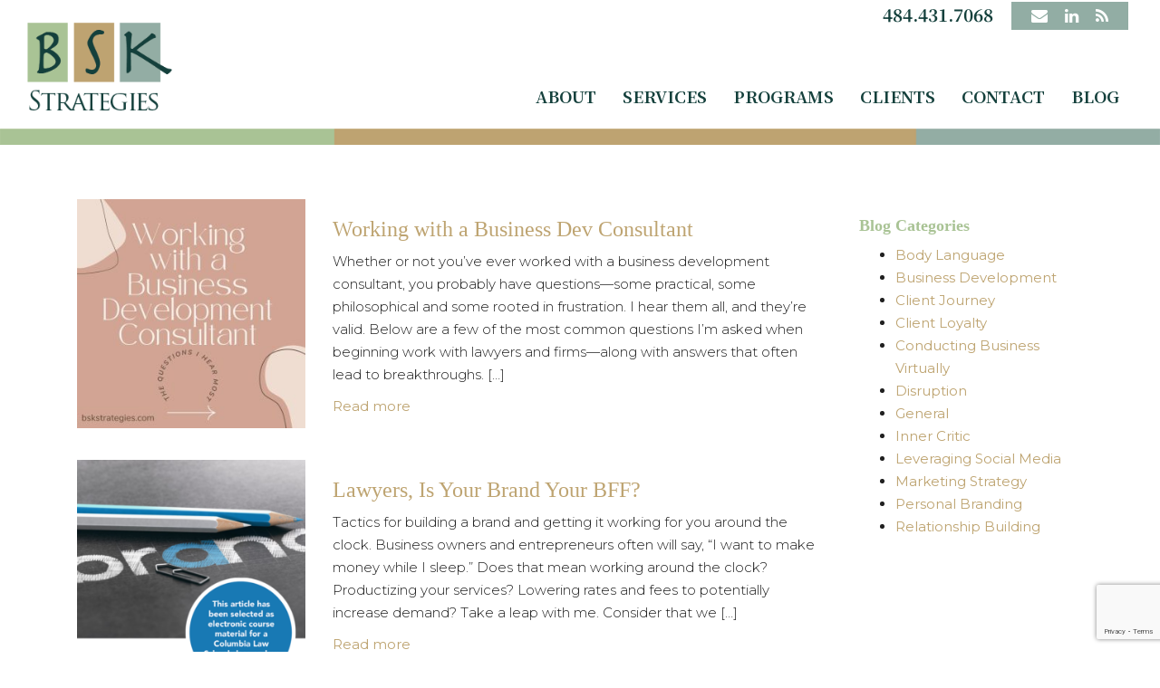

--- FILE ---
content_type: text/html; charset=UTF-8
request_url: https://www.bskstrategies.com/category/business-development/
body_size: 15406
content:
<!DOCTYPE html>
<html lang="en-US">
<head>
    <meta http-equiv="content-type" content="text/html; charset=UTF-8" />
    <meta name="description" content="" />
    <meta http-equiv="X-UA-Compatible" content="IE=edge">
    <meta name="viewport" content="width=device-width, initial-scale=1">
    <link rel="pingback" href="https://www.bskstrategies.com/xmlrpc.php" />
	<link href="https://fonts.googleapis.com/css?family=Montserrat:300,400,500,700|Noto+Serif+TC:400,700&display=swap" rel="stylesheet">
    <meta name='robots' content='index, follow, max-image-preview:large, max-snippet:-1, max-video-preview:-1' />

	<!-- This site is optimized with the Yoast SEO plugin v26.8 - https://yoast.com/product/yoast-seo-wordpress/ -->
	<title>Business Development Archives - BSK Strategies</title>
	<link rel="canonical" href="https://www.bskstrategies.com/category/business-development/" />
	<meta property="og:locale" content="en_US" />
	<meta property="og:type" content="article" />
	<meta property="og:title" content="Business Development Archives - BSK Strategies" />
	<meta property="og:url" content="https://www.bskstrategies.com/category/business-development/" />
	<meta property="og:site_name" content="BSK Strategies" />
	<meta property="og:image" content="https://www.bskstrategies.com/wp-content/uploads/2020/09/bsk-illustration_f.png" />
	<meta property="og:image:width" content="1303" />
	<meta property="og:image:height" content="910" />
	<meta property="og:image:type" content="image/png" />
	<meta name="twitter:card" content="summary_large_image" />
	<script type="application/ld+json" class="yoast-schema-graph">{"@context":"https://schema.org","@graph":[{"@type":"CollectionPage","@id":"https://www.bskstrategies.com/category/business-development/","url":"https://www.bskstrategies.com/category/business-development/","name":"Business Development Archives - BSK Strategies","isPartOf":{"@id":"https://www.bskstrategies.com/#website"},"primaryImageOfPage":{"@id":"https://www.bskstrategies.com/category/business-development/#primaryimage"},"image":{"@id":"https://www.bskstrategies.com/category/business-development/#primaryimage"},"thumbnailUrl":"https://www.bskstrategies.com/wp-content/uploads/2025/08/title.jpeg","breadcrumb":{"@id":"https://www.bskstrategies.com/category/business-development/#breadcrumb"},"inLanguage":"en-US"},{"@type":"ImageObject","inLanguage":"en-US","@id":"https://www.bskstrategies.com/category/business-development/#primaryimage","url":"https://www.bskstrategies.com/wp-content/uploads/2025/08/title.jpeg","contentUrl":"https://www.bskstrategies.com/wp-content/uploads/2025/08/title.jpeg","width":1282,"height":1282},{"@type":"BreadcrumbList","@id":"https://www.bskstrategies.com/category/business-development/#breadcrumb","itemListElement":[{"@type":"ListItem","position":1,"name":"Home","item":"https://www.bskstrategies.com/"},{"@type":"ListItem","position":2,"name":"Business Development"}]},{"@type":"WebSite","@id":"https://www.bskstrategies.com/#website","url":"https://www.bskstrategies.com/","name":"BSK Strategies","description":"","potentialAction":[{"@type":"SearchAction","target":{"@type":"EntryPoint","urlTemplate":"https://www.bskstrategies.com/?s={search_term_string}"},"query-input":{"@type":"PropertyValueSpecification","valueRequired":true,"valueName":"search_term_string"}}],"inLanguage":"en-US"}]}</script>
	<!-- / Yoast SEO plugin. -->


<link rel='dns-prefetch' href='//platform-api.sharethis.com' />
<link rel='dns-prefetch' href='//maxcdn.bootstrapcdn.com' />
<link rel="alternate" type="application/rss+xml" title="BSK Strategies &raquo; Feed" href="https://www.bskstrategies.com/feed/" />
<link rel="alternate" type="application/rss+xml" title="BSK Strategies &raquo; Business Development Category Feed" href="https://www.bskstrategies.com/category/business-development/feed/" />
<style id='wp-img-auto-sizes-contain-inline-css' type='text/css'>
img:is([sizes=auto i],[sizes^="auto," i]){contain-intrinsic-size:3000px 1500px}
/*# sourceURL=wp-img-auto-sizes-contain-inline-css */
</style>
<style id='wp-emoji-styles-inline-css' type='text/css'>

	img.wp-smiley, img.emoji {
		display: inline !important;
		border: none !important;
		box-shadow: none !important;
		height: 1em !important;
		width: 1em !important;
		margin: 0 0.07em !important;
		vertical-align: -0.1em !important;
		background: none !important;
		padding: 0 !important;
	}
/*# sourceURL=wp-emoji-styles-inline-css */
</style>
<style id='wp-block-library-inline-css' type='text/css'>
:root{--wp-block-synced-color:#7a00df;--wp-block-synced-color--rgb:122,0,223;--wp-bound-block-color:var(--wp-block-synced-color);--wp-editor-canvas-background:#ddd;--wp-admin-theme-color:#007cba;--wp-admin-theme-color--rgb:0,124,186;--wp-admin-theme-color-darker-10:#006ba1;--wp-admin-theme-color-darker-10--rgb:0,107,160.5;--wp-admin-theme-color-darker-20:#005a87;--wp-admin-theme-color-darker-20--rgb:0,90,135;--wp-admin-border-width-focus:2px}@media (min-resolution:192dpi){:root{--wp-admin-border-width-focus:1.5px}}.wp-element-button{cursor:pointer}:root .has-very-light-gray-background-color{background-color:#eee}:root .has-very-dark-gray-background-color{background-color:#313131}:root .has-very-light-gray-color{color:#eee}:root .has-very-dark-gray-color{color:#313131}:root .has-vivid-green-cyan-to-vivid-cyan-blue-gradient-background{background:linear-gradient(135deg,#00d084,#0693e3)}:root .has-purple-crush-gradient-background{background:linear-gradient(135deg,#34e2e4,#4721fb 50%,#ab1dfe)}:root .has-hazy-dawn-gradient-background{background:linear-gradient(135deg,#faaca8,#dad0ec)}:root .has-subdued-olive-gradient-background{background:linear-gradient(135deg,#fafae1,#67a671)}:root .has-atomic-cream-gradient-background{background:linear-gradient(135deg,#fdd79a,#004a59)}:root .has-nightshade-gradient-background{background:linear-gradient(135deg,#330968,#31cdcf)}:root .has-midnight-gradient-background{background:linear-gradient(135deg,#020381,#2874fc)}:root{--wp--preset--font-size--normal:16px;--wp--preset--font-size--huge:42px}.has-regular-font-size{font-size:1em}.has-larger-font-size{font-size:2.625em}.has-normal-font-size{font-size:var(--wp--preset--font-size--normal)}.has-huge-font-size{font-size:var(--wp--preset--font-size--huge)}.has-text-align-center{text-align:center}.has-text-align-left{text-align:left}.has-text-align-right{text-align:right}.has-fit-text{white-space:nowrap!important}#end-resizable-editor-section{display:none}.aligncenter{clear:both}.items-justified-left{justify-content:flex-start}.items-justified-center{justify-content:center}.items-justified-right{justify-content:flex-end}.items-justified-space-between{justify-content:space-between}.screen-reader-text{border:0;clip-path:inset(50%);height:1px;margin:-1px;overflow:hidden;padding:0;position:absolute;width:1px;word-wrap:normal!important}.screen-reader-text:focus{background-color:#ddd;clip-path:none;color:#444;display:block;font-size:1em;height:auto;left:5px;line-height:normal;padding:15px 23px 14px;text-decoration:none;top:5px;width:auto;z-index:100000}html :where(.has-border-color){border-style:solid}html :where([style*=border-top-color]){border-top-style:solid}html :where([style*=border-right-color]){border-right-style:solid}html :where([style*=border-bottom-color]){border-bottom-style:solid}html :where([style*=border-left-color]){border-left-style:solid}html :where([style*=border-width]){border-style:solid}html :where([style*=border-top-width]){border-top-style:solid}html :where([style*=border-right-width]){border-right-style:solid}html :where([style*=border-bottom-width]){border-bottom-style:solid}html :where([style*=border-left-width]){border-left-style:solid}html :where(img[class*=wp-image-]){height:auto;max-width:100%}:where(figure){margin:0 0 1em}html :where(.is-position-sticky){--wp-admin--admin-bar--position-offset:var(--wp-admin--admin-bar--height,0px)}@media screen and (max-width:600px){html :where(.is-position-sticky){--wp-admin--admin-bar--position-offset:0px}}

/*# sourceURL=wp-block-library-inline-css */
</style><style id='global-styles-inline-css' type='text/css'>
:root{--wp--preset--aspect-ratio--square: 1;--wp--preset--aspect-ratio--4-3: 4/3;--wp--preset--aspect-ratio--3-4: 3/4;--wp--preset--aspect-ratio--3-2: 3/2;--wp--preset--aspect-ratio--2-3: 2/3;--wp--preset--aspect-ratio--16-9: 16/9;--wp--preset--aspect-ratio--9-16: 9/16;--wp--preset--color--black: #000000;--wp--preset--color--cyan-bluish-gray: #abb8c3;--wp--preset--color--white: #ffffff;--wp--preset--color--pale-pink: #f78da7;--wp--preset--color--vivid-red: #cf2e2e;--wp--preset--color--luminous-vivid-orange: #ff6900;--wp--preset--color--luminous-vivid-amber: #fcb900;--wp--preset--color--light-green-cyan: #7bdcb5;--wp--preset--color--vivid-green-cyan: #00d084;--wp--preset--color--pale-cyan-blue: #8ed1fc;--wp--preset--color--vivid-cyan-blue: #0693e3;--wp--preset--color--vivid-purple: #9b51e0;--wp--preset--gradient--vivid-cyan-blue-to-vivid-purple: linear-gradient(135deg,rgb(6,147,227) 0%,rgb(155,81,224) 100%);--wp--preset--gradient--light-green-cyan-to-vivid-green-cyan: linear-gradient(135deg,rgb(122,220,180) 0%,rgb(0,208,130) 100%);--wp--preset--gradient--luminous-vivid-amber-to-luminous-vivid-orange: linear-gradient(135deg,rgb(252,185,0) 0%,rgb(255,105,0) 100%);--wp--preset--gradient--luminous-vivid-orange-to-vivid-red: linear-gradient(135deg,rgb(255,105,0) 0%,rgb(207,46,46) 100%);--wp--preset--gradient--very-light-gray-to-cyan-bluish-gray: linear-gradient(135deg,rgb(238,238,238) 0%,rgb(169,184,195) 100%);--wp--preset--gradient--cool-to-warm-spectrum: linear-gradient(135deg,rgb(74,234,220) 0%,rgb(151,120,209) 20%,rgb(207,42,186) 40%,rgb(238,44,130) 60%,rgb(251,105,98) 80%,rgb(254,248,76) 100%);--wp--preset--gradient--blush-light-purple: linear-gradient(135deg,rgb(255,206,236) 0%,rgb(152,150,240) 100%);--wp--preset--gradient--blush-bordeaux: linear-gradient(135deg,rgb(254,205,165) 0%,rgb(254,45,45) 50%,rgb(107,0,62) 100%);--wp--preset--gradient--luminous-dusk: linear-gradient(135deg,rgb(255,203,112) 0%,rgb(199,81,192) 50%,rgb(65,88,208) 100%);--wp--preset--gradient--pale-ocean: linear-gradient(135deg,rgb(255,245,203) 0%,rgb(182,227,212) 50%,rgb(51,167,181) 100%);--wp--preset--gradient--electric-grass: linear-gradient(135deg,rgb(202,248,128) 0%,rgb(113,206,126) 100%);--wp--preset--gradient--midnight: linear-gradient(135deg,rgb(2,3,129) 0%,rgb(40,116,252) 100%);--wp--preset--font-size--small: 13px;--wp--preset--font-size--medium: 20px;--wp--preset--font-size--large: 36px;--wp--preset--font-size--x-large: 42px;--wp--preset--spacing--20: 0.44rem;--wp--preset--spacing--30: 0.67rem;--wp--preset--spacing--40: 1rem;--wp--preset--spacing--50: 1.5rem;--wp--preset--spacing--60: 2.25rem;--wp--preset--spacing--70: 3.38rem;--wp--preset--spacing--80: 5.06rem;--wp--preset--shadow--natural: 6px 6px 9px rgba(0, 0, 0, 0.2);--wp--preset--shadow--deep: 12px 12px 50px rgba(0, 0, 0, 0.4);--wp--preset--shadow--sharp: 6px 6px 0px rgba(0, 0, 0, 0.2);--wp--preset--shadow--outlined: 6px 6px 0px -3px rgb(255, 255, 255), 6px 6px rgb(0, 0, 0);--wp--preset--shadow--crisp: 6px 6px 0px rgb(0, 0, 0);}:where(.is-layout-flex){gap: 0.5em;}:where(.is-layout-grid){gap: 0.5em;}body .is-layout-flex{display: flex;}.is-layout-flex{flex-wrap: wrap;align-items: center;}.is-layout-flex > :is(*, div){margin: 0;}body .is-layout-grid{display: grid;}.is-layout-grid > :is(*, div){margin: 0;}:where(.wp-block-columns.is-layout-flex){gap: 2em;}:where(.wp-block-columns.is-layout-grid){gap: 2em;}:where(.wp-block-post-template.is-layout-flex){gap: 1.25em;}:where(.wp-block-post-template.is-layout-grid){gap: 1.25em;}.has-black-color{color: var(--wp--preset--color--black) !important;}.has-cyan-bluish-gray-color{color: var(--wp--preset--color--cyan-bluish-gray) !important;}.has-white-color{color: var(--wp--preset--color--white) !important;}.has-pale-pink-color{color: var(--wp--preset--color--pale-pink) !important;}.has-vivid-red-color{color: var(--wp--preset--color--vivid-red) !important;}.has-luminous-vivid-orange-color{color: var(--wp--preset--color--luminous-vivid-orange) !important;}.has-luminous-vivid-amber-color{color: var(--wp--preset--color--luminous-vivid-amber) !important;}.has-light-green-cyan-color{color: var(--wp--preset--color--light-green-cyan) !important;}.has-vivid-green-cyan-color{color: var(--wp--preset--color--vivid-green-cyan) !important;}.has-pale-cyan-blue-color{color: var(--wp--preset--color--pale-cyan-blue) !important;}.has-vivid-cyan-blue-color{color: var(--wp--preset--color--vivid-cyan-blue) !important;}.has-vivid-purple-color{color: var(--wp--preset--color--vivid-purple) !important;}.has-black-background-color{background-color: var(--wp--preset--color--black) !important;}.has-cyan-bluish-gray-background-color{background-color: var(--wp--preset--color--cyan-bluish-gray) !important;}.has-white-background-color{background-color: var(--wp--preset--color--white) !important;}.has-pale-pink-background-color{background-color: var(--wp--preset--color--pale-pink) !important;}.has-vivid-red-background-color{background-color: var(--wp--preset--color--vivid-red) !important;}.has-luminous-vivid-orange-background-color{background-color: var(--wp--preset--color--luminous-vivid-orange) !important;}.has-luminous-vivid-amber-background-color{background-color: var(--wp--preset--color--luminous-vivid-amber) !important;}.has-light-green-cyan-background-color{background-color: var(--wp--preset--color--light-green-cyan) !important;}.has-vivid-green-cyan-background-color{background-color: var(--wp--preset--color--vivid-green-cyan) !important;}.has-pale-cyan-blue-background-color{background-color: var(--wp--preset--color--pale-cyan-blue) !important;}.has-vivid-cyan-blue-background-color{background-color: var(--wp--preset--color--vivid-cyan-blue) !important;}.has-vivid-purple-background-color{background-color: var(--wp--preset--color--vivid-purple) !important;}.has-black-border-color{border-color: var(--wp--preset--color--black) !important;}.has-cyan-bluish-gray-border-color{border-color: var(--wp--preset--color--cyan-bluish-gray) !important;}.has-white-border-color{border-color: var(--wp--preset--color--white) !important;}.has-pale-pink-border-color{border-color: var(--wp--preset--color--pale-pink) !important;}.has-vivid-red-border-color{border-color: var(--wp--preset--color--vivid-red) !important;}.has-luminous-vivid-orange-border-color{border-color: var(--wp--preset--color--luminous-vivid-orange) !important;}.has-luminous-vivid-amber-border-color{border-color: var(--wp--preset--color--luminous-vivid-amber) !important;}.has-light-green-cyan-border-color{border-color: var(--wp--preset--color--light-green-cyan) !important;}.has-vivid-green-cyan-border-color{border-color: var(--wp--preset--color--vivid-green-cyan) !important;}.has-pale-cyan-blue-border-color{border-color: var(--wp--preset--color--pale-cyan-blue) !important;}.has-vivid-cyan-blue-border-color{border-color: var(--wp--preset--color--vivid-cyan-blue) !important;}.has-vivid-purple-border-color{border-color: var(--wp--preset--color--vivid-purple) !important;}.has-vivid-cyan-blue-to-vivid-purple-gradient-background{background: var(--wp--preset--gradient--vivid-cyan-blue-to-vivid-purple) !important;}.has-light-green-cyan-to-vivid-green-cyan-gradient-background{background: var(--wp--preset--gradient--light-green-cyan-to-vivid-green-cyan) !important;}.has-luminous-vivid-amber-to-luminous-vivid-orange-gradient-background{background: var(--wp--preset--gradient--luminous-vivid-amber-to-luminous-vivid-orange) !important;}.has-luminous-vivid-orange-to-vivid-red-gradient-background{background: var(--wp--preset--gradient--luminous-vivid-orange-to-vivid-red) !important;}.has-very-light-gray-to-cyan-bluish-gray-gradient-background{background: var(--wp--preset--gradient--very-light-gray-to-cyan-bluish-gray) !important;}.has-cool-to-warm-spectrum-gradient-background{background: var(--wp--preset--gradient--cool-to-warm-spectrum) !important;}.has-blush-light-purple-gradient-background{background: var(--wp--preset--gradient--blush-light-purple) !important;}.has-blush-bordeaux-gradient-background{background: var(--wp--preset--gradient--blush-bordeaux) !important;}.has-luminous-dusk-gradient-background{background: var(--wp--preset--gradient--luminous-dusk) !important;}.has-pale-ocean-gradient-background{background: var(--wp--preset--gradient--pale-ocean) !important;}.has-electric-grass-gradient-background{background: var(--wp--preset--gradient--electric-grass) !important;}.has-midnight-gradient-background{background: var(--wp--preset--gradient--midnight) !important;}.has-small-font-size{font-size: var(--wp--preset--font-size--small) !important;}.has-medium-font-size{font-size: var(--wp--preset--font-size--medium) !important;}.has-large-font-size{font-size: var(--wp--preset--font-size--large) !important;}.has-x-large-font-size{font-size: var(--wp--preset--font-size--x-large) !important;}
/*# sourceURL=global-styles-inline-css */
</style>

<style id='classic-theme-styles-inline-css' type='text/css'>
/*! This file is auto-generated */
.wp-block-button__link{color:#fff;background-color:#32373c;border-radius:9999px;box-shadow:none;text-decoration:none;padding:calc(.667em + 2px) calc(1.333em + 2px);font-size:1.125em}.wp-block-file__button{background:#32373c;color:#fff;text-decoration:none}
/*# sourceURL=/wp-includes/css/classic-themes.min.css */
</style>
<link rel='stylesheet' id='contact-form-7-css' href='https://www.bskstrategies.com/wp-content/plugins/contact-form-7/includes/css/styles.css?ver=6.1.4' type='text/css' media='all' />
<link rel='stylesheet' id='page-list-style-css' href='https://www.bskstrategies.com/wp-content/plugins/sitemap/css/page-list.css?ver=4.4' type='text/css' media='all' />
<link rel='stylesheet' id='font-awesome-css' href='//maxcdn.bootstrapcdn.com/font-awesome/4.3.0/css/font-awesome.min.css?ver=6.9' type='text/css' media='all' />
<link rel='stylesheet' id='parent-style-css' href='https://www.bskstrategies.com/wp-content/themes/devdmbootstrap3/style.css?ver=6.9' type='text/css' media='all' />
<link rel='stylesheet' id='bootstrap.css-css' href='https://www.bskstrategies.com/wp-content/themes/devdmbootstrap3/css/bootstrap.css?ver=1' type='text/css' media='all' />
<link rel='stylesheet' id='stylesheet-css' href='https://www.bskstrategies.com/wp-content/themes/website/style.css?ver=1' type='text/css' media='all' />
<script type="text/javascript" src="https://www.bskstrategies.com/wp-content/plugins/jquery-manager/assets/js/jquery-2.2.4.min.js" id="jquery-core-js"></script>
<script type="text/javascript" src="https://www.bskstrategies.com/wp-content/plugins/jquery-manager/assets/js/jquery-migrate-1.4.1.min.js" id="jquery-migrate-js"></script>
<script type="text/javascript" src="https://www.bskstrategies.com/wp-content/themes/website/scripts/jquery.transform2d.js?ver=6.9" id="transform2d-js"></script>
<script type="text/javascript" src="https://www.bskstrategies.com/wp-content/themes/website/scripts/scripts.js?ver=6.9" id="site-scripts-js"></script>
<script type="text/javascript" src="//platform-api.sharethis.com/js/sharethis.js#source=googleanalytics-wordpress#product=ga&amp;property=5919e72974c4010012f8d09d" id="googleanalytics-platform-sharethis-js"></script>
<link rel="https://api.w.org/" href="https://www.bskstrategies.com/wp-json/" /><link rel="alternate" title="JSON" type="application/json" href="https://www.bskstrategies.com/wp-json/wp/v2/categories/22" /><link rel="EditURI" type="application/rsd+xml" title="RSD" href="https://www.bskstrategies.com/xmlrpc.php?rsd" />
<meta name="generator" content="WordPress 6.9" />
	<style>
		body { font-size:15px; }
		body { color:#202020;  }
		a { color:#bea471; }
		.header .dropdown-menu > li > a, .header .dropdown-menu > .active > a { color:#14403c; }
		.header .nav>li>a, .header .nav>.active>a { font-size:18px; }
		.color-bkg { background:#bea471; }
		.color-text { color:#bea471; }
		.testimonials .testQuote, .testimonials .testSig { color:#14403c; }
		.testimonials .carousel-indicators li { border-color:#bea471; }
		.testimonials .carousel-indicators .active { background:#bea471; }
		.main-container aside .region-sidebar-second .block { background-color:rgba(190,164,113,0.10); }
		.header .dropdown-menu { background-color:rgba(168,194,148,0.90); }
	</style>
                <style>
               .custom-header-text-color { color: #000 }
            </style>
    <script>
(function() {
	(function (i, s, o, g, r, a, m) {
		i['GoogleAnalyticsObject'] = r;
		i[r] = i[r] || function () {
				(i[r].q = i[r].q || []).push(arguments)
			}, i[r].l = 1 * new Date();
		a = s.createElement(o),
			m = s.getElementsByTagName(o)[0];
		a.async = 1;
		a.src = g;
		m.parentNode.insertBefore(a, m)
	})(window, document, 'script', 'https://google-analytics.com/analytics.js', 'ga');

	ga('create', 'UA-179972300-1', 'auto');
			ga('send', 'pageview');
	})();
</script>
<link rel="icon" href="https://www.bskstrategies.com/wp-content/uploads/2020/10/cropped-favicon_BSK-01-1-32x32.png" sizes="32x32" />
<link rel="icon" href="https://www.bskstrategies.com/wp-content/uploads/2020/10/cropped-favicon_BSK-01-1-192x192.png" sizes="192x192" />
<link rel="apple-touch-icon" href="https://www.bskstrategies.com/wp-content/uploads/2020/10/cropped-favicon_BSK-01-1-180x180.png" />
<meta name="msapplication-TileImage" content="https://www.bskstrategies.com/wp-content/uploads/2020/10/cropped-favicon_BSK-01-1-270x270.png" />
    
<script id="mcjs">!function(c,h,i,m,p){m=c.createElement(h),p=c.getElementsByTagName(h)[0],m.async=1,m.src=i,p.parentNode.insertBefore(m,p)}(document,"script","https://chimpstatic.com/mcjs-connected/js/users/8fc6e9fed437dcc7b201ffc2c/bb5205e97a1d70e666b726a1c.js");</script>

</head>
<body class="archive category category-business-development category-22 wp-theme-devdmbootstrap3 wp-child-theme-website">

<div class="header">
	<div class="contact-block">
		<div>484.431.7068</div>
		<div class="social no-print">
	<ul>
			<li><a href="http://eepurl.com/houebj" target="_blank"><i class="fa fa-envelope"></i></a></li>
						<li><a href="https://www.linkedin.com/in/barbarakaplanprofile/" target="_blank"><i class="fa fa-linkedin"></i></a></li>
							<li><a href="/blog" target="_blank"><i class="fa fa-rss"></i></a></li>
		</ul>
</div>	</div>
	<div class="container-fluid">
	    <div class="row">
		    <div class="row-same-height row-full-height">
		        <div class="col-sm-4 col-full-height col-sm-height col-bottom">
			        <div class="row">
				        <div class="col col-xs-9 col-sm-12"> 
					        							    <div class='site-logo no-print'>
							        <a href='https://www.bskstrategies.com/' title='BSK Strategies' rel='home'><img class="img-responsive" src='https://www.bskstrategies.com/wp-content/uploads/2020/02/logo.png' alt='BSK Strategies'></a>
							    </div>
							    <div class='print'>
							        <img class="img-responsive" src='https://www.bskstrategies.com/wp-content/uploads/2020/02/logo.png' alt='BSK Strategies'>
							    </div>
											        </div>
				        <div class="col col-xs-3 visible-xs no-print">
			                <button type="button" class="navbar-toggle" data-toggle="collapse" data-target=".navbar-1-collapse">
			                    <span class="sr-only">Toggle navigation</span>
			                    <span class="icon-bar"></span>
			                    <span class="icon-bar"></span>
			                    <span class="icon-bar"></span>
			                </button>
				        </div>
			        </div>
		        </div>
		        <div class="col-sm-8 col-full-height col-sm-height col-bottom">
					
    <nav class="no-print">
        <div class="collapse navbar-collapse navbar-1-collapse"><ul id="menu-main" class="nav navbar-nav"><li id="menu-item-318" class="menu-item menu-item-type-post_type menu-item-object-page menu-item-has-children menu-item-318 dropdown"><a title="About" href="https://www.bskstrategies.com/about/">About <span class="caret"></span></a>
<ul role="menu" class=" dropdown-menu">
	<li id="menu-item-483" class="menu-item menu-item-type-post_type menu-item-object-page menu-item-483"><a title="Meet Barbara" href="https://www.bskstrategies.com/about/meet-barbara/">Meet Barbara</a></li>
	<li id="menu-item-1110" class="menu-item menu-item-type-post_type menu-item-object-page menu-item-1110"><a title="News" href="https://www.bskstrategies.com/news/">News</a></li>
</ul>
</li>
<li id="menu-item-437" class="menu-item menu-item-type-post_type menu-item-object-page menu-item-has-children menu-item-437 dropdown"><a title="Services" href="https://www.bskstrategies.com/services/">Services <span class="caret"></span></a>
<ul role="menu" class=" dropdown-menu">
	<li id="menu-item-594" class="menu-item menu-item-type-post_type menu-item-object-page menu-item-594"><a title="Business Development" href="https://www.bskstrategies.com/services/business-development/">Business Development</a></li>
	<li id="menu-item-593" class="menu-item menu-item-type-post_type menu-item-object-page menu-item-593"><a title="Marketing Strategy" href="https://www.bskstrategies.com/services/marketing-strategy/">Marketing Strategy</a></li>
	<li id="menu-item-591" class="menu-item menu-item-type-post_type menu-item-object-page menu-item-591"><a title="Personal Branding" href="https://www.bskstrategies.com/services/personal-branding/">Personal Branding</a></li>
</ul>
</li>
<li id="menu-item-940" class="menu-item menu-item-type-custom menu-item-object-custom menu-item-has-children menu-item-940 dropdown"><a title="Programs" href="#">Programs <span class="caret"></span></a>
<ul role="menu" class=" dropdown-menu">
	<li id="menu-item-1475" class="menu-item menu-item-type-post_type menu-item-object-page menu-item-1475"><a title="The 90-Day Business Builder" href="https://www.bskstrategies.com/business-builder-lawyers/">The 90-Day Business Builder</a></li>
	<li id="menu-item-935" class="menu-item menu-item-type-post_type menu-item-object-page menu-item-935"><a title="Fire Your Inner Critic" href="https://www.bskstrategies.com/inner-critic-program/">Fire Your Inner Critic</a></li>
	<li id="menu-item-592" class="menu-item menu-item-type-post_type menu-item-object-page menu-item-592"><a title="A La Carte Marketing Solutions" href="https://www.bskstrategies.com/services/alacartesolutionmodules/">A La Carte Marketing Solutions</a></li>
</ul>
</li>
<li id="menu-item-436" class="menu-item menu-item-type-post_type menu-item-object-page menu-item-has-children menu-item-436 dropdown"><a title="Clients" href="https://www.bskstrategies.com/clients/">Clients <span class="caret"></span></a>
<ul role="menu" class=" dropdown-menu">
	<li id="menu-item-514" class="menu-item menu-item-type-post_type menu-item-object-page menu-item-514"><a title="Testimonials" href="https://www.bskstrategies.com/about/testimonials/">Testimonials</a></li>
</ul>
</li>
<li id="menu-item-283" class="menu-item menu-item-type-post_type menu-item-object-page menu-item-283"><a title="Contact" href="https://www.bskstrategies.com/contact-us/">Contact</a></li>
<li id="menu-item-474" class="menu-item menu-item-type-post_type menu-item-object-page current_page_parent menu-item-474"><a title="Blog" href="https://www.bskstrategies.com/blog/">Blog</a></li>
</ul></div>    </nav>
		        </div>
		    </div>
	    </div>
	</div>
</div>

<div class="page-container">

				<div class="page-image"><img class="img-responsive" src="https://www.bskstrategies.com/wp-content/themes/website/images/secondary.png"></div> 			<div class="container"><h1 class="page-title">
			 			</h1>
			</div>

<div class="container">
	<div class="row dmbs-content">

        
    <div class="col-sm-9 dmbs-main">

        
                                   <div class="post-1497 post type-post status-publish format-standard has-post-thumbnail hentry category-business-development" style="margin-bottom:35px;">
	                       <div class="clearfix">
                            						   		<div class="col col-sm-4">
						   			<img width="300" height="300" src="https://www.bskstrategies.com/wp-content/uploads/2025/08/title-300x300.jpeg" class="img-responsive wp-post-image" alt="" decoding="async" fetchpriority="high" srcset="https://www.bskstrategies.com/wp-content/uploads/2025/08/title-300x300.jpeg 300w, https://www.bskstrategies.com/wp-content/uploads/2025/08/title-1024x1024.jpeg 1024w, https://www.bskstrategies.com/wp-content/uploads/2025/08/title-150x150.jpeg 150w, https://www.bskstrategies.com/wp-content/uploads/2025/08/title-768x768.jpeg 768w, https://www.bskstrategies.com/wp-content/uploads/2025/08/title-800x800.jpeg 800w, https://www.bskstrategies.com/wp-content/uploads/2025/08/title-225x225.jpeg 225w, https://www.bskstrategies.com/wp-content/uploads/2025/08/title-125x125.jpeg 125w, https://www.bskstrategies.com/wp-content/uploads/2025/08/title-550x550.jpeg 550w, https://www.bskstrategies.com/wp-content/uploads/2025/08/title.jpeg 1282w" sizes="(max-width: 300px) 100vw, 300px" />						   		</div>
						   		<div class="col col-sm-8 col-sm-auto">
								                            <h2>
	                                <a href="https://www.bskstrategies.com/working-with-a-business-dev-consultant/" title="Permalink to Working with a Business Dev Consultant" rel="bookmark">Working with a Business Dev Consultant</a>
	                            </h2>
	
	                            <p>Whether or not you&#8217;ve ever worked with a business development consultant, you probably have questions—some practical, some philosophical and some rooted in frustration. I hear them all, and they&#8217;re valid. Below are a few of the most common questions I&#8217;m asked when beginning work with lawyers and firms—along with answers that often lead to breakthroughs. [&hellip;]</p>
	                            
	                            	                            <p><a href="https://www.bskstrategies.com/working-with-a-business-dev-consultant/" title="Permalink to Working with a Business Dev Consultant" rel="bookmark">Read more</a></p>
							</div>
	                       </div>
                       </div>

                     
                                       <div class="post-1001 post type-post status-publish format-standard has-post-thumbnail hentry category-business-development category-conducting-business-virtually category-personal-branding tag-building-a-brand tag-business-development tag-personal-branding tag-thought-leadership tag-you-at-work" style="margin-bottom:35px;">
	                       <div class="clearfix">
                            						   		<div class="col col-sm-4">
						   			<img width="300" height="300" src="https://www.bskstrategies.com/wp-content/uploads/2021/04/Your-BFF-Building-a-Brand-blue-300x300.png" class="img-responsive wp-post-image" alt="" decoding="async" srcset="https://www.bskstrategies.com/wp-content/uploads/2021/04/Your-BFF-Building-a-Brand-blue-300x300.png 300w, https://www.bskstrategies.com/wp-content/uploads/2021/04/Your-BFF-Building-a-Brand-blue-150x150.png 150w, https://www.bskstrategies.com/wp-content/uploads/2021/04/Your-BFF-Building-a-Brand-blue-225x225.png 225w" sizes="(max-width: 300px) 100vw, 300px" />						   		</div>
						   		<div class="col col-sm-8 col-sm-auto">
								                            <h2>
	                                <a href="https://www.bskstrategies.com/lawyers-is-your-brand-your-bff/" title="Permalink to Lawyers, Is Your Brand Your BFF?" rel="bookmark">Lawyers, Is Your Brand Your BFF?</a>
	                            </h2>
	
	                            <p>Tactics for building a brand and getting it working for you around the clock. Business owners and entrepreneurs often will say, “I want to make money while I sleep.” Does that mean working around the clock? Productizing your services? Lowering rates and fees to potentially increase demand? Take a leap with me. Consider that we [&hellip;]</p>
	                            
	                            	                            <p><a href="https://www.bskstrategies.com/lawyers-is-your-brand-your-bff/" title="Permalink to Lawyers, Is Your Brand Your BFF?" rel="bookmark">Read more</a></p>
							</div>
	                       </div>
                       </div>

                     
                                       <div class="post-1477 post type-post status-publish format-standard has-post-thumbnail hentry category-business-development category-client-loyalty" style="margin-bottom:35px;">
	                       <div class="clearfix">
                            						   		<div class="col col-sm-4">
						   			<img width="300" height="300" src="https://www.bskstrategies.com/wp-content/uploads/2025/08/5x5-title-edited-300x300.png" class="img-responsive wp-post-image" alt="" decoding="async" srcset="https://www.bskstrategies.com/wp-content/uploads/2025/08/5x5-title-edited-300x300.png 300w, https://www.bskstrategies.com/wp-content/uploads/2025/08/5x5-title-edited-1024x1024.png 1024w, https://www.bskstrategies.com/wp-content/uploads/2025/08/5x5-title-edited-150x150.png 150w, https://www.bskstrategies.com/wp-content/uploads/2025/08/5x5-title-edited-768x768.png 768w, https://www.bskstrategies.com/wp-content/uploads/2025/08/5x5-title-edited-800x800.png 800w, https://www.bskstrategies.com/wp-content/uploads/2025/08/5x5-title-edited-225x225.png 225w, https://www.bskstrategies.com/wp-content/uploads/2025/08/5x5-title-edited-125x125.png 125w, https://www.bskstrategies.com/wp-content/uploads/2025/08/5x5-title-edited-550x550.png 550w, https://www.bskstrategies.com/wp-content/uploads/2025/08/5x5-title-edited.png 1282w" sizes="(max-width: 300px) 100vw, 300px" />						   		</div>
						   		<div class="col col-sm-8 col-sm-auto">
								                            <h2>
	                                <a href="https://www.bskstrategies.com/5x5-daily-actions-to-drive-results/" title="Permalink to 5&#215;5: Daily Actions to Drive Results" rel="bookmark">5&#215;5: Daily Actions to Drive Results</a>
	                            </h2>
	
	                            <p>What steps have you taken recently to move clients beyond mere satisfaction to unwavering loyalty &#8211; to a secure and lasting relationship that is a continuing source of business? Turning clients into your ambassadors is a vital pillar of your business development and longevity. That means your client trusts you, values you and has confidence in [&hellip;]</p>
	                            
	                            	                            <p><a href="https://www.bskstrategies.com/5x5-daily-actions-to-drive-results/" title="Permalink to 5&#215;5: Daily Actions to Drive Results" rel="bookmark">Read more</a></p>
							</div>
	                       </div>
                       </div>

                     
                                       <div class="post-676 post type-post status-publish format-standard has-post-thumbnail hentry category-business-development category-client-journey category-general" style="margin-bottom:35px;">
	                       <div class="clearfix">
                            						   		<div class="col col-sm-4">
						   			<img width="300" height="300" src="https://www.bskstrategies.com/wp-content/uploads/2021/06/Storytelling-300x300.jpeg" class="img-responsive wp-post-image" alt="" decoding="async" loading="lazy" srcset="https://www.bskstrategies.com/wp-content/uploads/2021/06/Storytelling-300x300.jpeg 300w, https://www.bskstrategies.com/wp-content/uploads/2021/06/Storytelling-150x150.jpeg 150w, https://www.bskstrategies.com/wp-content/uploads/2021/06/Storytelling-225x225.jpeg 225w" sizes="auto, (max-width: 300px) 100vw, 300px" />						   		</div>
						   		<div class="col col-sm-8 col-sm-auto">
								                            <h2>
	                                <a href="https://www.bskstrategies.com/tapping-into-the-power-of-storytelling/" title="Permalink to Tapping Into the Power of Storytelling" rel="bookmark">Tapping Into the Power of Storytelling</a>
	                            </h2>
	
	                            <p>We are captivated by people who speak with energy and emotion. We get caught up in their passion and sometimes even find ourselves totally immersed in topics we thought we had no interest in. Welcome to the art of storytelling. Thousands of years of sharing and listening to stories has bestowed upon this medium an enormous power. Storytelling places your [&hellip;]</p>
	                            
	                            	                            <p><a href="https://www.bskstrategies.com/tapping-into-the-power-of-storytelling/" title="Permalink to Tapping Into the Power of Storytelling" rel="bookmark">Read more</a></p>
							</div>
	                       </div>
                       </div>

                     
                                       <div class="post-1258 post type-post status-publish format-standard has-post-thumbnail hentry category-business-development category-client-journey tag-business-development" style="margin-bottom:35px;">
	                       <div class="clearfix">
                            						   		<div class="col col-sm-4">
						   			<img width="300" height="300" src="https://www.bskstrategies.com/wp-content/uploads/2024/02/scott-g-1-300x300.jpg" class="img-responsive wp-post-image" alt="Scott Goldshine" decoding="async" loading="lazy" srcset="https://www.bskstrategies.com/wp-content/uploads/2024/02/scott-g-1-300x300.jpg 300w, https://www.bskstrategies.com/wp-content/uploads/2024/02/scott-g-1-150x150.jpg 150w, https://www.bskstrategies.com/wp-content/uploads/2024/02/scott-g-1-225x225.jpg 225w" sizes="auto, (max-width: 300px) 100vw, 300px" />						   		</div>
						   		<div class="col col-sm-8 col-sm-auto">
								                            <h2>
	                                <a href="https://www.bskstrategies.com/being-where-it-happens/" title="Permalink to Being Where It Happens" rel="bookmark">Being Where It Happens</a>
	                            </h2>
	
	                            <p>Last weekend, The New York Times featured Scott Goldshine whose tenure at the famous New York deli, Zabar&#8217;s, spans 46 years where he started as a garbage man and worked his way up to general manager. He gets in by 5:30 a.m. (the store opens at 9) to check in with every counter, every manager, [&hellip;]</p>
	                            
	                            	                            <p><a href="https://www.bskstrategies.com/being-where-it-happens/" title="Permalink to Being Where It Happens" rel="bookmark">Read more</a></p>
							</div>
	                       </div>
                       </div>

                     
                                       <div class="post-1063 post type-post status-publish format-standard has-post-thumbnail hentry category-business-development category-client-loyalty category-marketing-strategy category-personal-branding" style="margin-bottom:35px;">
	                       <div class="clearfix">
                            						   		<div class="col col-sm-4">
						   			<img width="300" height="300" src="https://www.bskstrategies.com/wp-content/uploads/2021/11/penguins_horizontal-300x300.jpg" class="img-responsive wp-post-image" alt="" decoding="async" loading="lazy" srcset="https://www.bskstrategies.com/wp-content/uploads/2021/11/penguins_horizontal-300x300.jpg 300w, https://www.bskstrategies.com/wp-content/uploads/2021/11/penguins_horizontal-150x150.jpg 150w, https://www.bskstrategies.com/wp-content/uploads/2021/11/penguins_horizontal-225x225.jpg 225w" sizes="auto, (max-width: 300px) 100vw, 300px" />						   		</div>
						   		<div class="col col-sm-8 col-sm-auto">
								                            <h2>
	                                <a href="https://www.bskstrategies.com/clients-dont-have-trouble-finding-lawyers-they-have-trouble-choosing-one/" title="Permalink to Clients Don&#8217;t Have Trouble Finding Lawyers. They Have Trouble Choosing One." rel="bookmark">Clients Don&#8217;t Have Trouble Finding Lawyers. They Have Trouble Choosing One.</a>
	                            </h2>
	
	                            <p>The Internet is the most democratic of platforms. With free access to information and no barriers to entry, clients and customers often know as much, if not more, than those with whom they transact. Because we all have access to the same content, there is a leveling of power. Buyers have more choices than ever [&hellip;]</p>
	                            
	                            	                            <p><a href="https://www.bskstrategies.com/clients-dont-have-trouble-finding-lawyers-they-have-trouble-choosing-one/" title="Permalink to Clients Don&#8217;t Have Trouble Finding Lawyers. They Have Trouble Choosing One." rel="bookmark">Read more</a></p>
							</div>
	                       </div>
                       </div>

                     
                                       <div class="post-617 post type-post status-publish format-standard has-post-thumbnail hentry category-business-development tag-business-development tag-customer-retention" style="margin-bottom:35px;">
	                       <div class="clearfix">
                            						   		<div class="col col-sm-4">
						   			<img width="300" height="300" src="https://www.bskstrategies.com/wp-content/uploads/2020/09/0-300x300.jpg" class="img-responsive wp-post-image" alt="" decoding="async" loading="lazy" srcset="https://www.bskstrategies.com/wp-content/uploads/2020/09/0-300x300.jpg 300w, https://www.bskstrategies.com/wp-content/uploads/2020/09/0-150x150.jpg 150w, https://www.bskstrategies.com/wp-content/uploads/2020/09/0-225x225.jpg 225w, https://www.bskstrategies.com/wp-content/uploads/2020/09/0-125x125.jpg 125w, https://www.bskstrategies.com/wp-content/uploads/2020/09/0-550x550.jpg 550w, https://www.bskstrategies.com/wp-content/uploads/2020/09/0.jpg 600w" sizes="auto, (max-width: 300px) 100vw, 300px" />						   		</div>
						   		<div class="col col-sm-8 col-sm-auto">
								                            <h2>
	                                <a href="https://www.bskstrategies.com/music-and-motivation-what-do-they-have-to-do-with-business-development/" title="Permalink to Music and Motivation – What Do They Have to Do with Business Development?" rel="bookmark">Music and Motivation – What Do They Have to Do with Business Development?</a>
	                            </h2>
	
	                            <p>Quarantined Italians sing from their balconies in a triumph of spirit. Twenty Dutch musicians weave together Beethoven’s Ninth Symphony from their own homes. Yo-Yo Ma plays Bach on Instagram to honor healthcare workers on the front lines. Laid-off servers from a South Philadelphia restaurant who are also opera singers come together to give a virtual [&hellip;]</p>
	                            
	                            	                            <p><a href="https://www.bskstrategies.com/music-and-motivation-what-do-they-have-to-do-with-business-development/" title="Permalink to Music and Motivation – What Do They Have to Do with Business Development?" rel="bookmark">Read more</a></p>
							</div>
	                       </div>
                       </div>

                     
                                       <div class="post-1073 post type-post status-publish format-standard has-post-thumbnail hentry category-business-development category-client-loyalty category-general category-marketing-strategy category-relationship-building" style="margin-bottom:35px;">
	                       <div class="clearfix">
                            						   		<div class="col col-sm-4">
						   			<img width="300" height="300" src="https://www.bskstrategies.com/wp-content/uploads/2021/12/Depositphotos_369432182_DS-300x300.jpg" class="img-responsive wp-post-image" alt="" decoding="async" loading="lazy" srcset="https://www.bskstrategies.com/wp-content/uploads/2021/12/Depositphotos_369432182_DS-300x300.jpg 300w, https://www.bskstrategies.com/wp-content/uploads/2021/12/Depositphotos_369432182_DS-150x150.jpg 150w, https://www.bskstrategies.com/wp-content/uploads/2021/12/Depositphotos_369432182_DS-225x225.jpg 225w" sizes="auto, (max-width: 300px) 100vw, 300px" />						   		</div>
						   		<div class="col col-sm-8 col-sm-auto">
								                            <h2>
	                                <a href="https://www.bskstrategies.com/what-can-bruce-springsteen-teach-us-about-great-marketing/" title="Permalink to What Can Bruce Springsteen Teach Us About Great Marketing?" rel="bookmark">What Can Bruce Springsteen Teach Us About Great Marketing?</a>
	                            </h2>
	
	                            <p>“The Boss” gives us timeless lessons on reinforcing an enduring brand. Bruce Springsteen and The E Street Band are synonymous with timeless American rock, but one could make the argument that their genius also lies in their ability to illicit undying loyalty from legions of fans. From the beginning, dating back to their days in [&hellip;]</p>
	                            
	                            	                            <p><a href="https://www.bskstrategies.com/what-can-bruce-springsteen-teach-us-about-great-marketing/" title="Permalink to What Can Bruce Springsteen Teach Us About Great Marketing?" rel="bookmark">Read more</a></p>
							</div>
	                       </div>
                       </div>

                     
                                       <div class="post-1395 post type-post status-publish format-standard has-post-thumbnail hentry category-business-development category-general category-relationship-building" style="margin-bottom:35px;">
	                       <div class="clearfix">
                            						   		<div class="col col-sm-4">
						   			<img width="300" height="300" src="https://www.bskstrategies.com/wp-content/uploads/2025/02/17snl-recap-hp-superJumbo-300x300.jpg" class="img-responsive wp-post-image" alt="SNL50 NYT" decoding="async" loading="lazy" srcset="https://www.bskstrategies.com/wp-content/uploads/2025/02/17snl-recap-hp-superJumbo-300x300.jpg 300w, https://www.bskstrategies.com/wp-content/uploads/2025/02/17snl-recap-hp-superJumbo-150x150.jpg 150w, https://www.bskstrategies.com/wp-content/uploads/2025/02/17snl-recap-hp-superJumbo-225x225.jpg 225w" sizes="auto, (max-width: 300px) 100vw, 300px" />						   		</div>
						   		<div class="col col-sm-8 col-sm-auto">
								                            <h2>
	                                <a href="https://www.bskstrategies.com/lessons-from-snls-success/" title="Permalink to Lessons from SNL" rel="bookmark">Lessons from SNL</a>
	                            </h2>
	
	                            <p>SNL has made us laugh for 50 years by balancing consistency with reinvention, collaboration with individuality and entertainment with emotion. Lawyers and law firms – you knew that&#8217;s where I was heading, right? – who take a similar approach to business development will build practices that not only endure but thrive. Few television shows have [&hellip;]</p>
	                            
	                            	                            <p><a href="https://www.bskstrategies.com/lessons-from-snls-success/" title="Permalink to Lessons from SNL" rel="bookmark">Read more</a></p>
							</div>
	                       </div>
                       </div>

                     
                                       <div class="post-1295 post type-post status-publish format-standard has-post-thumbnail hentry category-business-development category-general" style="margin-bottom:35px;">
	                       <div class="clearfix">
                            						   		<div class="col col-sm-4">
						   			<img width="300" height="300" src="https://www.bskstrategies.com/wp-content/uploads/2024/06/1712647348342-300x300.jpg" class="img-responsive wp-post-image" alt="" decoding="async" loading="lazy" srcset="https://www.bskstrategies.com/wp-content/uploads/2024/06/1712647348342-300x300.jpg 300w, https://www.bskstrategies.com/wp-content/uploads/2024/06/1712647348342-150x150.jpg 150w, https://www.bskstrategies.com/wp-content/uploads/2024/06/1712647348342-225x225.jpg 225w" sizes="auto, (max-width: 300px) 100vw, 300px" />						   		</div>
						   		<div class="col col-sm-8 col-sm-auto">
								                            <h2>
	                                <a href="https://www.bskstrategies.com/debunking-myths-transforming-legal-practices-for-growth-and-success/" title="Permalink to Debunking Myths: Transforming Legal Practices for Growth and Success" rel="bookmark">Debunking Myths: Transforming Legal Practices for Growth and Success</a>
	                            </h2>
	
	                            <p>Typically, my posts mirror real life situations from which I derive lessons learned that can be applied by lawyers and others to grow their businesses and develop a loyal and enduring client base. This “The New York Times” article debunks some common misconceptions in our home kitchens (give it a read, you may be as [&hellip;]</p>
	                            
	                            	                            <p><a href="https://www.bskstrategies.com/debunking-myths-transforming-legal-practices-for-growth-and-success/" title="Permalink to Debunking Myths: Transforming Legal Practices for Growth and Success" rel="bookmark">Read more</a></p>
							</div>
	                       </div>
                       </div>

                     
                                                
   </div>

          <div class="col-sm-3 dmbs-right">
        <aside id="categories-2" class="widget widget_categories"><h3>Blog Categories</h3>
			<ul>
					<li class="cat-item cat-item-49"><a href="https://www.bskstrategies.com/category/body-language/">Body Language</a>
</li>
	<li class="cat-item cat-item-22 current-cat"><a aria-current="page" href="https://www.bskstrategies.com/category/business-development/">Business Development</a>
</li>
	<li class="cat-item cat-item-61"><a href="https://www.bskstrategies.com/category/client-journey/">Client Journey</a>
</li>
	<li class="cat-item cat-item-18"><a href="https://www.bskstrategies.com/category/client-loyalty/">Client Loyalty</a>
</li>
	<li class="cat-item cat-item-60"><a href="https://www.bskstrategies.com/category/conducting-business-virtually/">Conducting Business Virtually</a>
</li>
	<li class="cat-item cat-item-67"><a href="https://www.bskstrategies.com/category/disruptive-marketplace/">Disruption</a>
</li>
	<li class="cat-item cat-item-1"><a href="https://www.bskstrategies.com/category/general/">General</a>
</li>
	<li class="cat-item cat-item-48"><a href="https://www.bskstrategies.com/category/inner-critic/">Inner Critic</a>
</li>
	<li class="cat-item cat-item-68"><a href="https://www.bskstrategies.com/category/leveraging-social-media/">Leveraging Social Media</a>
</li>
	<li class="cat-item cat-item-30"><a href="https://www.bskstrategies.com/category/marketing-strategy/">Marketing Strategy</a>
</li>
	<li class="cat-item cat-item-17"><a href="https://www.bskstrategies.com/category/personal-branding/">Personal Branding</a>
</li>
	<li class="cat-item cat-item-50"><a href="https://www.bskstrategies.com/category/relationship-building/">Relationship Building</a>
</li>
			</ul>

			</aside>    </div>


		</div>
	</div>
</div> <!-- page container -->

<div class="content-panels">
		<div class="content-panel padding-40 no-print"style="background-color:#ffffff;">
		<div class="block">
	<div class="view-landing">
		<div class="view-content">
								<div class="views-row" style="position:relative;"> <div class="block rtecenter landing-item">
	<div class="landing-item-image">
					<a href="https://www.bskstrategies.com/services/business-development/"><img decoding="async" class="img-responsive" src="https://www.bskstrategies.com/wp-content/uploads/2020/02/business-dev.png"></a>
			</div>
	<h3 class="landing-item-title"><a href="https://www.bskstrategies.com/services/business-development/">Business<br>Development</a></h3>
</div>					</div> 					<div class="views-row" style="position:relative;"> <div class="block rtecenter landing-item">
	<div class="landing-item-image">
					<a href="https://www.bskstrategies.com/services/marketing-strategy/"><img decoding="async" class="img-responsive" src="https://www.bskstrategies.com/wp-content/uploads/2020/02/marketing.png"></a>
			</div>
	<h3 class="landing-item-title"><a href="https://www.bskstrategies.com/services/marketing-strategy/">Marketing<br>Strategy</a></h3>
</div>					</div> 					<div class="views-row" style="position:relative;"> <div class="block rtecenter landing-item">
	<div class="landing-item-image">
					<a href="https://www.bskstrategies.com/services/personal-branding/"><img decoding="async" class="img-responsive" src="https://www.bskstrategies.com/wp-content/uploads/2020/02/branding.png"></a>
			</div>
	<h3 class="landing-item-title"><a href="https://www.bskstrategies.com/services/personal-branding/">Personal<br>Branding</a></h3>
</div>					</div> 		</div>
	</div>
</div>
</div>		<div class="content-panel padding-top-40 padding-bottom-15"style="background-color:#ffffff;">
		<div class="testimonials no-print">
	<p class="centered"><i class="fa fa-quote-right large-icon color-text"></i></p>
	<div id="testCarousel" class="carousel slide" data-ride="carousel">
	  <!-- Indicators -->
	  <ol class="carousel-indicators">
					<li data-target="#testCarousel" data-slide-to="0" class="active"></li>
					<li data-target="#testCarousel" data-slide-to="1"></li>
					<li data-target="#testCarousel" data-slide-to="2"></li>
					<li data-target="#testCarousel" data-slide-to="3"></li>
					<li data-target="#testCarousel" data-slide-to="4"></li>
					<li data-target="#testCarousel" data-slide-to="5"></li>
					<li data-target="#testCarousel" data-slide-to="6"></li>
					<li data-target="#testCarousel" data-slide-to="7"></li>
					<li data-target="#testCarousel" data-slide-to="8"></li>
			  </ol>
	
	  <!-- Wrapper for slides -->
	  <div class="carousel-inner" role="listbox">
				    <div class="item active">
			    <div class="testQuote">&quot;Barb knows her stuff. She is a first-rate marketer in her own right and she knows the ins and outs of LinkedIn. Those two qualities translate into top-notch business development advice and guidance.
I heartily recommend Barb Kaplan to anyone looking to receive business coaching, not just lawyers, but any professional looking to increase their sales ability and presence.&quot;</div>
			    			    	<div class="testSig">&mdash; Eric J. Pritchard, Pierson Ferdinand LLP, Founding Partner   &mdash;</div>
			    		    </div>
				    <div class="item">
			    <div class="testQuote">&quot;I have worked with Barbara for over two years. She has given me the skills and the confidence to build my brand, internally and externally, and to develop a solid and actionable business development strategy. I can move forward now with focus, with measurable goals in place and a renewed kind of energy for creating a pipeline of new work.
<div class="pv-recommendation-entity__detail">
<p class="pv-recommendation-entity__headline t-14 t-black t-normal pb1"> 
</div>&quot;</div>
			    			    	<div class="testSig">&mdash; Susan Hodges, Shareholder, Parker McCay LLC  &mdash;</div>
			    		    </div>
				    <div class="item">
			    <div class="testQuote">&quot;Wow – the best comments I think I have seen for the Woman Owned Law's Virtual Speaker Series! So many folks loved 'Fire Your Inner Critic and Unleash the Awesome You,' and found it extremely helpful. Thank you.&quot;</div>
			    			    	<div class="testSig">&mdash; Elise A. Fialkowski, Partner, Klasko Immigration Law Partners, LLP &mdash;</div>
			    		    </div>
				    <div class="item">
			    <div class="testQuote">&quot;I truly believe that working with Barbara has made me a more confident woman, not only my career but all aspects of my life. After almost 12 years in the legal industry, Barbara inspired and encouraged me to be the best version of myself and, most importantly, helped me to recognize my self-worth. Working with Barbara was life changing and I am thankful for her leadership and guidance.&quot;</div>
			    			    	<div class="testSig">&mdash; Kelly Calver, Law Firm Operations Manager  &mdash;</div>
			    		    </div>
				    <div class="item">
			    <div class="testQuote">&quot;Barbara was recommended to me by a valued mutual colleague. We got to experience her knowledge and skill through a series of presentations created for a select group of our high-potential attorneys, each coming to the table with a different level of experience and accomplishments. Barbara is now doing individual business development coaching with our attorneys. She has great follow up and keeps them on track and accountable.&quot;</div>
			    			    	<div class="testSig">&mdash; Sherri Smith, Director of Marketing, Parker McCay &mdash;</div>
			    		    </div>
				    <div class="item">
			    <div class="testQuote">&quot;Sit down with Barbara and you will undoubtedly know that she is experienced, professional, intuitive, and results driven. You would be wise to listen to her keen business focused advice; that is if you want to succeed in the shortest time possible. Is there anything else you would want from a coach?&quot;</div>
			    			    	<div class="testSig">&mdash; Cole Silver, Esq., Chief Client Officer, Blank Rome LLP &mdash;</div>
			    		    </div>
				    <div class="item">
			    <div class="testQuote">&quot;Barbara has had a major impact on how I see my career evolving. With her help, I am taking an in-depth look at my practice, my client base and the most actionable path to achieving my goals. Barbara has a special combination of skills – she is smart, listens carefully, develops strategies that play to my strengths and focuses on implementation and results. She is flexible and shifts direction quickly when new opportunities come about. It is a pleasure to work with Barbara.&quot;</div>
			    			    	<div class="testSig">&mdash; Marina Hernández, Cross Border Wealth Manager and Tax Advisor &mdash;</div>
			    		    </div>
				    <div class="item">
			    <div class="testQuote">&quot;When Barbara was Director of Marketing at Saul Ewing, she and her firm hired me to conduct a client interview program on their behalf. Barbara was thorough, diligent, and strategic in her approach. She deeply understood the needs of her firm and her firm's clients and was tenacious in looking out for their best interests.&quot;</div>
			    			    	<div class="testSig">&mdash; Terri Gavulic, Chief Business Officer, TerraLex &mdash;</div>
			    		    </div>
				    <div class="item">
			    <div class="testQuote">&quot;Barbara's years of experience helped provide a completely non-threatening environment in which to develop new business strategies and ideas among a highly competitive group of attorneys.&quot;</div>
			    			    	<div class="testSig">&mdash; Dennis Feeley, Founding Partner, Cohen, Feeley, Altemose & Rambo &mdash;</div>
			    		    </div>
			  </div>
	</div>
</div>

</div></div>
<div class="footer">
	<div class="container text-center">
		    <nav class="no-print">
        <div class="menu-footer-container"><ul id="menu-footer" class="nav"><li id="menu-item-298" class="menu-item menu-item-type-post_type menu-item-object-page menu-item-298"><a title="Contact" href="https://www.bskstrategies.com/contact-us/">Contact</a></li>
<li id="menu-item-69" class="menu-item menu-item-type-post_type menu-item-object-page current_page_parent menu-item-69"><a title="Blog" href="https://www.bskstrategies.com/blog/">Blog</a></li>
<li id="menu-item-424" class="menu-item menu-item-type-post_type menu-item-object-page menu-item-424"><a title="Privacy Policy" href="https://www.bskstrategies.com/privacy-policy/">Privacy Policy</a></li>
<li id="menu-item-425" class="menu-item menu-item-type-post_type menu-item-object-page menu-item-425"><a title="Site Map" href="https://www.bskstrategies.com/sitemap/">Site Map</a></li>
</ul></div>    </nav>
					© 2020 BSK Strategies.  All Rights Reserved.			</div>
</div>

<script type="speculationrules">
{"prefetch":[{"source":"document","where":{"and":[{"href_matches":"/*"},{"not":{"href_matches":["/wp-*.php","/wp-admin/*","/wp-content/uploads/*","/wp-content/*","/wp-content/plugins/*","/wp-content/themes/website/*","/wp-content/themes/devdmbootstrap3/*","/*\\?(.+)"]}},{"not":{"selector_matches":"a[rel~=\"nofollow\"]"}},{"not":{"selector_matches":".no-prefetch, .no-prefetch a"}}]},"eagerness":"conservative"}]}
</script>
<script type="text/javascript" src="https://www.bskstrategies.com/wp-includes/js/dist/hooks.min.js?ver=dd5603f07f9220ed27f1" id="wp-hooks-js"></script>
<script type="text/javascript" src="https://www.bskstrategies.com/wp-includes/js/dist/i18n.min.js?ver=c26c3dc7bed366793375" id="wp-i18n-js"></script>
<script type="text/javascript" id="wp-i18n-js-after">
/* <![CDATA[ */
wp.i18n.setLocaleData( { 'text direction\u0004ltr': [ 'ltr' ] } );
//# sourceURL=wp-i18n-js-after
/* ]]> */
</script>
<script type="text/javascript" src="https://www.bskstrategies.com/wp-content/plugins/contact-form-7/includes/swv/js/index.js?ver=6.1.4" id="swv-js"></script>
<script type="text/javascript" id="contact-form-7-js-before">
/* <![CDATA[ */
var wpcf7 = {
    "api": {
        "root": "https:\/\/www.bskstrategies.com\/wp-json\/",
        "namespace": "contact-form-7\/v1"
    }
};
//# sourceURL=contact-form-7-js-before
/* ]]> */
</script>
<script type="text/javascript" src="https://www.bskstrategies.com/wp-content/plugins/contact-form-7/includes/js/index.js?ver=6.1.4" id="contact-form-7-js"></script>
<script type="text/javascript" src="https://www.bskstrategies.com/wp-content/themes/devdmbootstrap3/js/bootstrap.js?ver=1.80" id="theme-js-js"></script>
<script type="text/javascript" src="https://www.google.com/recaptcha/api.js?render=6Lcz7ikaAAAAAGHGLGT8a8dSKDrM3p1gdie-tM_E&amp;ver=3.0" id="google-recaptcha-js"></script>
<script type="text/javascript" src="https://www.bskstrategies.com/wp-includes/js/dist/vendor/wp-polyfill.min.js?ver=3.15.0" id="wp-polyfill-js"></script>
<script type="text/javascript" id="wpcf7-recaptcha-js-before">
/* <![CDATA[ */
var wpcf7_recaptcha = {
    "sitekey": "6Lcz7ikaAAAAAGHGLGT8a8dSKDrM3p1gdie-tM_E",
    "actions": {
        "homepage": "homepage",
        "contactform": "contactform"
    }
};
//# sourceURL=wpcf7-recaptcha-js-before
/* ]]> */
</script>
<script type="text/javascript" src="https://www.bskstrategies.com/wp-content/plugins/contact-form-7/modules/recaptcha/index.js?ver=6.1.4" id="wpcf7-recaptcha-js"></script>
<script id="wp-emoji-settings" type="application/json">
{"baseUrl":"https://s.w.org/images/core/emoji/17.0.2/72x72/","ext":".png","svgUrl":"https://s.w.org/images/core/emoji/17.0.2/svg/","svgExt":".svg","source":{"concatemoji":"https://www.bskstrategies.com/wp-includes/js/wp-emoji-release.min.js?ver=6.9"}}
</script>
<script type="module">
/* <![CDATA[ */
/*! This file is auto-generated */
const a=JSON.parse(document.getElementById("wp-emoji-settings").textContent),o=(window._wpemojiSettings=a,"wpEmojiSettingsSupports"),s=["flag","emoji"];function i(e){try{var t={supportTests:e,timestamp:(new Date).valueOf()};sessionStorage.setItem(o,JSON.stringify(t))}catch(e){}}function c(e,t,n){e.clearRect(0,0,e.canvas.width,e.canvas.height),e.fillText(t,0,0);t=new Uint32Array(e.getImageData(0,0,e.canvas.width,e.canvas.height).data);e.clearRect(0,0,e.canvas.width,e.canvas.height),e.fillText(n,0,0);const a=new Uint32Array(e.getImageData(0,0,e.canvas.width,e.canvas.height).data);return t.every((e,t)=>e===a[t])}function p(e,t){e.clearRect(0,0,e.canvas.width,e.canvas.height),e.fillText(t,0,0);var n=e.getImageData(16,16,1,1);for(let e=0;e<n.data.length;e++)if(0!==n.data[e])return!1;return!0}function u(e,t,n,a){switch(t){case"flag":return n(e,"\ud83c\udff3\ufe0f\u200d\u26a7\ufe0f","\ud83c\udff3\ufe0f\u200b\u26a7\ufe0f")?!1:!n(e,"\ud83c\udde8\ud83c\uddf6","\ud83c\udde8\u200b\ud83c\uddf6")&&!n(e,"\ud83c\udff4\udb40\udc67\udb40\udc62\udb40\udc65\udb40\udc6e\udb40\udc67\udb40\udc7f","\ud83c\udff4\u200b\udb40\udc67\u200b\udb40\udc62\u200b\udb40\udc65\u200b\udb40\udc6e\u200b\udb40\udc67\u200b\udb40\udc7f");case"emoji":return!a(e,"\ud83e\u1fac8")}return!1}function f(e,t,n,a){let r;const o=(r="undefined"!=typeof WorkerGlobalScope&&self instanceof WorkerGlobalScope?new OffscreenCanvas(300,150):document.createElement("canvas")).getContext("2d",{willReadFrequently:!0}),s=(o.textBaseline="top",o.font="600 32px Arial",{});return e.forEach(e=>{s[e]=t(o,e,n,a)}),s}function r(e){var t=document.createElement("script");t.src=e,t.defer=!0,document.head.appendChild(t)}a.supports={everything:!0,everythingExceptFlag:!0},new Promise(t=>{let n=function(){try{var e=JSON.parse(sessionStorage.getItem(o));if("object"==typeof e&&"number"==typeof e.timestamp&&(new Date).valueOf()<e.timestamp+604800&&"object"==typeof e.supportTests)return e.supportTests}catch(e){}return null}();if(!n){if("undefined"!=typeof Worker&&"undefined"!=typeof OffscreenCanvas&&"undefined"!=typeof URL&&URL.createObjectURL&&"undefined"!=typeof Blob)try{var e="postMessage("+f.toString()+"("+[JSON.stringify(s),u.toString(),c.toString(),p.toString()].join(",")+"));",a=new Blob([e],{type:"text/javascript"});const r=new Worker(URL.createObjectURL(a),{name:"wpTestEmojiSupports"});return void(r.onmessage=e=>{i(n=e.data),r.terminate(),t(n)})}catch(e){}i(n=f(s,u,c,p))}t(n)}).then(e=>{for(const n in e)a.supports[n]=e[n],a.supports.everything=a.supports.everything&&a.supports[n],"flag"!==n&&(a.supports.everythingExceptFlag=a.supports.everythingExceptFlag&&a.supports[n]);var t;a.supports.everythingExceptFlag=a.supports.everythingExceptFlag&&!a.supports.flag,a.supports.everything||((t=a.source||{}).concatemoji?r(t.concatemoji):t.wpemoji&&t.twemoji&&(r(t.twemoji),r(t.wpemoji)))});
//# sourceURL=https://www.bskstrategies.com/wp-includes/js/wp-emoji-loader.min.js
/* ]]> */
</script>
<script type="text/javascript">
	(function($) {
	function carouselNormalization() {
		var items = $('#testCarousel .item'), //grab all slides
		    heights = [], //create empty array to store height values
		    tallest; //create variable to make note of the tallest slide
		
		if (items.length) {
		    function normalizeHeights() {
		        items.each(function() { //add heights to array
		            heights.push($(this).height()); 
		        });
		        tallest = Math.max.apply(null, heights); //cache largest value
		        items.each(function() {
		            $(this).css('min-height',tallest + 'px');
		        });
		    };
		    normalizeHeights();
		
		    $(window).on('resize orientationchange', function () {
		        tallest = 0, heights.length = 0; //reset vars
		        items.each(function() {
		            $(this).css('min-height','0'); //reset min-height
		        }); 
		        normalizeHeights(); //run it again 
		    });
		}
	}
    $(document).ready(function() {
		if($("#testCarousel").length) {
	        $('#testCarousel').carousel({
	        	interval: 7000
	        });
	
	        $('#testCarousel').carousel('cycle');
	        carouselNormalization();
		}
    });
	})(jQuery);
</script>
</body>
</html>



--- FILE ---
content_type: text/html; charset=utf-8
request_url: https://www.google.com/recaptcha/api2/anchor?ar=1&k=6Lcz7ikaAAAAAGHGLGT8a8dSKDrM3p1gdie-tM_E&co=aHR0cHM6Ly93d3cuYnNrc3RyYXRlZ2llcy5jb206NDQz&hl=en&v=PoyoqOPhxBO7pBk68S4YbpHZ&size=invisible&anchor-ms=20000&execute-ms=30000&cb=xzko1xisl186
body_size: 48825
content:
<!DOCTYPE HTML><html dir="ltr" lang="en"><head><meta http-equiv="Content-Type" content="text/html; charset=UTF-8">
<meta http-equiv="X-UA-Compatible" content="IE=edge">
<title>reCAPTCHA</title>
<style type="text/css">
/* cyrillic-ext */
@font-face {
  font-family: 'Roboto';
  font-style: normal;
  font-weight: 400;
  font-stretch: 100%;
  src: url(//fonts.gstatic.com/s/roboto/v48/KFO7CnqEu92Fr1ME7kSn66aGLdTylUAMa3GUBHMdazTgWw.woff2) format('woff2');
  unicode-range: U+0460-052F, U+1C80-1C8A, U+20B4, U+2DE0-2DFF, U+A640-A69F, U+FE2E-FE2F;
}
/* cyrillic */
@font-face {
  font-family: 'Roboto';
  font-style: normal;
  font-weight: 400;
  font-stretch: 100%;
  src: url(//fonts.gstatic.com/s/roboto/v48/KFO7CnqEu92Fr1ME7kSn66aGLdTylUAMa3iUBHMdazTgWw.woff2) format('woff2');
  unicode-range: U+0301, U+0400-045F, U+0490-0491, U+04B0-04B1, U+2116;
}
/* greek-ext */
@font-face {
  font-family: 'Roboto';
  font-style: normal;
  font-weight: 400;
  font-stretch: 100%;
  src: url(//fonts.gstatic.com/s/roboto/v48/KFO7CnqEu92Fr1ME7kSn66aGLdTylUAMa3CUBHMdazTgWw.woff2) format('woff2');
  unicode-range: U+1F00-1FFF;
}
/* greek */
@font-face {
  font-family: 'Roboto';
  font-style: normal;
  font-weight: 400;
  font-stretch: 100%;
  src: url(//fonts.gstatic.com/s/roboto/v48/KFO7CnqEu92Fr1ME7kSn66aGLdTylUAMa3-UBHMdazTgWw.woff2) format('woff2');
  unicode-range: U+0370-0377, U+037A-037F, U+0384-038A, U+038C, U+038E-03A1, U+03A3-03FF;
}
/* math */
@font-face {
  font-family: 'Roboto';
  font-style: normal;
  font-weight: 400;
  font-stretch: 100%;
  src: url(//fonts.gstatic.com/s/roboto/v48/KFO7CnqEu92Fr1ME7kSn66aGLdTylUAMawCUBHMdazTgWw.woff2) format('woff2');
  unicode-range: U+0302-0303, U+0305, U+0307-0308, U+0310, U+0312, U+0315, U+031A, U+0326-0327, U+032C, U+032F-0330, U+0332-0333, U+0338, U+033A, U+0346, U+034D, U+0391-03A1, U+03A3-03A9, U+03B1-03C9, U+03D1, U+03D5-03D6, U+03F0-03F1, U+03F4-03F5, U+2016-2017, U+2034-2038, U+203C, U+2040, U+2043, U+2047, U+2050, U+2057, U+205F, U+2070-2071, U+2074-208E, U+2090-209C, U+20D0-20DC, U+20E1, U+20E5-20EF, U+2100-2112, U+2114-2115, U+2117-2121, U+2123-214F, U+2190, U+2192, U+2194-21AE, U+21B0-21E5, U+21F1-21F2, U+21F4-2211, U+2213-2214, U+2216-22FF, U+2308-230B, U+2310, U+2319, U+231C-2321, U+2336-237A, U+237C, U+2395, U+239B-23B7, U+23D0, U+23DC-23E1, U+2474-2475, U+25AF, U+25B3, U+25B7, U+25BD, U+25C1, U+25CA, U+25CC, U+25FB, U+266D-266F, U+27C0-27FF, U+2900-2AFF, U+2B0E-2B11, U+2B30-2B4C, U+2BFE, U+3030, U+FF5B, U+FF5D, U+1D400-1D7FF, U+1EE00-1EEFF;
}
/* symbols */
@font-face {
  font-family: 'Roboto';
  font-style: normal;
  font-weight: 400;
  font-stretch: 100%;
  src: url(//fonts.gstatic.com/s/roboto/v48/KFO7CnqEu92Fr1ME7kSn66aGLdTylUAMaxKUBHMdazTgWw.woff2) format('woff2');
  unicode-range: U+0001-000C, U+000E-001F, U+007F-009F, U+20DD-20E0, U+20E2-20E4, U+2150-218F, U+2190, U+2192, U+2194-2199, U+21AF, U+21E6-21F0, U+21F3, U+2218-2219, U+2299, U+22C4-22C6, U+2300-243F, U+2440-244A, U+2460-24FF, U+25A0-27BF, U+2800-28FF, U+2921-2922, U+2981, U+29BF, U+29EB, U+2B00-2BFF, U+4DC0-4DFF, U+FFF9-FFFB, U+10140-1018E, U+10190-1019C, U+101A0, U+101D0-101FD, U+102E0-102FB, U+10E60-10E7E, U+1D2C0-1D2D3, U+1D2E0-1D37F, U+1F000-1F0FF, U+1F100-1F1AD, U+1F1E6-1F1FF, U+1F30D-1F30F, U+1F315, U+1F31C, U+1F31E, U+1F320-1F32C, U+1F336, U+1F378, U+1F37D, U+1F382, U+1F393-1F39F, U+1F3A7-1F3A8, U+1F3AC-1F3AF, U+1F3C2, U+1F3C4-1F3C6, U+1F3CA-1F3CE, U+1F3D4-1F3E0, U+1F3ED, U+1F3F1-1F3F3, U+1F3F5-1F3F7, U+1F408, U+1F415, U+1F41F, U+1F426, U+1F43F, U+1F441-1F442, U+1F444, U+1F446-1F449, U+1F44C-1F44E, U+1F453, U+1F46A, U+1F47D, U+1F4A3, U+1F4B0, U+1F4B3, U+1F4B9, U+1F4BB, U+1F4BF, U+1F4C8-1F4CB, U+1F4D6, U+1F4DA, U+1F4DF, U+1F4E3-1F4E6, U+1F4EA-1F4ED, U+1F4F7, U+1F4F9-1F4FB, U+1F4FD-1F4FE, U+1F503, U+1F507-1F50B, U+1F50D, U+1F512-1F513, U+1F53E-1F54A, U+1F54F-1F5FA, U+1F610, U+1F650-1F67F, U+1F687, U+1F68D, U+1F691, U+1F694, U+1F698, U+1F6AD, U+1F6B2, U+1F6B9-1F6BA, U+1F6BC, U+1F6C6-1F6CF, U+1F6D3-1F6D7, U+1F6E0-1F6EA, U+1F6F0-1F6F3, U+1F6F7-1F6FC, U+1F700-1F7FF, U+1F800-1F80B, U+1F810-1F847, U+1F850-1F859, U+1F860-1F887, U+1F890-1F8AD, U+1F8B0-1F8BB, U+1F8C0-1F8C1, U+1F900-1F90B, U+1F93B, U+1F946, U+1F984, U+1F996, U+1F9E9, U+1FA00-1FA6F, U+1FA70-1FA7C, U+1FA80-1FA89, U+1FA8F-1FAC6, U+1FACE-1FADC, U+1FADF-1FAE9, U+1FAF0-1FAF8, U+1FB00-1FBFF;
}
/* vietnamese */
@font-face {
  font-family: 'Roboto';
  font-style: normal;
  font-weight: 400;
  font-stretch: 100%;
  src: url(//fonts.gstatic.com/s/roboto/v48/KFO7CnqEu92Fr1ME7kSn66aGLdTylUAMa3OUBHMdazTgWw.woff2) format('woff2');
  unicode-range: U+0102-0103, U+0110-0111, U+0128-0129, U+0168-0169, U+01A0-01A1, U+01AF-01B0, U+0300-0301, U+0303-0304, U+0308-0309, U+0323, U+0329, U+1EA0-1EF9, U+20AB;
}
/* latin-ext */
@font-face {
  font-family: 'Roboto';
  font-style: normal;
  font-weight: 400;
  font-stretch: 100%;
  src: url(//fonts.gstatic.com/s/roboto/v48/KFO7CnqEu92Fr1ME7kSn66aGLdTylUAMa3KUBHMdazTgWw.woff2) format('woff2');
  unicode-range: U+0100-02BA, U+02BD-02C5, U+02C7-02CC, U+02CE-02D7, U+02DD-02FF, U+0304, U+0308, U+0329, U+1D00-1DBF, U+1E00-1E9F, U+1EF2-1EFF, U+2020, U+20A0-20AB, U+20AD-20C0, U+2113, U+2C60-2C7F, U+A720-A7FF;
}
/* latin */
@font-face {
  font-family: 'Roboto';
  font-style: normal;
  font-weight: 400;
  font-stretch: 100%;
  src: url(//fonts.gstatic.com/s/roboto/v48/KFO7CnqEu92Fr1ME7kSn66aGLdTylUAMa3yUBHMdazQ.woff2) format('woff2');
  unicode-range: U+0000-00FF, U+0131, U+0152-0153, U+02BB-02BC, U+02C6, U+02DA, U+02DC, U+0304, U+0308, U+0329, U+2000-206F, U+20AC, U+2122, U+2191, U+2193, U+2212, U+2215, U+FEFF, U+FFFD;
}
/* cyrillic-ext */
@font-face {
  font-family: 'Roboto';
  font-style: normal;
  font-weight: 500;
  font-stretch: 100%;
  src: url(//fonts.gstatic.com/s/roboto/v48/KFO7CnqEu92Fr1ME7kSn66aGLdTylUAMa3GUBHMdazTgWw.woff2) format('woff2');
  unicode-range: U+0460-052F, U+1C80-1C8A, U+20B4, U+2DE0-2DFF, U+A640-A69F, U+FE2E-FE2F;
}
/* cyrillic */
@font-face {
  font-family: 'Roboto';
  font-style: normal;
  font-weight: 500;
  font-stretch: 100%;
  src: url(//fonts.gstatic.com/s/roboto/v48/KFO7CnqEu92Fr1ME7kSn66aGLdTylUAMa3iUBHMdazTgWw.woff2) format('woff2');
  unicode-range: U+0301, U+0400-045F, U+0490-0491, U+04B0-04B1, U+2116;
}
/* greek-ext */
@font-face {
  font-family: 'Roboto';
  font-style: normal;
  font-weight: 500;
  font-stretch: 100%;
  src: url(//fonts.gstatic.com/s/roboto/v48/KFO7CnqEu92Fr1ME7kSn66aGLdTylUAMa3CUBHMdazTgWw.woff2) format('woff2');
  unicode-range: U+1F00-1FFF;
}
/* greek */
@font-face {
  font-family: 'Roboto';
  font-style: normal;
  font-weight: 500;
  font-stretch: 100%;
  src: url(//fonts.gstatic.com/s/roboto/v48/KFO7CnqEu92Fr1ME7kSn66aGLdTylUAMa3-UBHMdazTgWw.woff2) format('woff2');
  unicode-range: U+0370-0377, U+037A-037F, U+0384-038A, U+038C, U+038E-03A1, U+03A3-03FF;
}
/* math */
@font-face {
  font-family: 'Roboto';
  font-style: normal;
  font-weight: 500;
  font-stretch: 100%;
  src: url(//fonts.gstatic.com/s/roboto/v48/KFO7CnqEu92Fr1ME7kSn66aGLdTylUAMawCUBHMdazTgWw.woff2) format('woff2');
  unicode-range: U+0302-0303, U+0305, U+0307-0308, U+0310, U+0312, U+0315, U+031A, U+0326-0327, U+032C, U+032F-0330, U+0332-0333, U+0338, U+033A, U+0346, U+034D, U+0391-03A1, U+03A3-03A9, U+03B1-03C9, U+03D1, U+03D5-03D6, U+03F0-03F1, U+03F4-03F5, U+2016-2017, U+2034-2038, U+203C, U+2040, U+2043, U+2047, U+2050, U+2057, U+205F, U+2070-2071, U+2074-208E, U+2090-209C, U+20D0-20DC, U+20E1, U+20E5-20EF, U+2100-2112, U+2114-2115, U+2117-2121, U+2123-214F, U+2190, U+2192, U+2194-21AE, U+21B0-21E5, U+21F1-21F2, U+21F4-2211, U+2213-2214, U+2216-22FF, U+2308-230B, U+2310, U+2319, U+231C-2321, U+2336-237A, U+237C, U+2395, U+239B-23B7, U+23D0, U+23DC-23E1, U+2474-2475, U+25AF, U+25B3, U+25B7, U+25BD, U+25C1, U+25CA, U+25CC, U+25FB, U+266D-266F, U+27C0-27FF, U+2900-2AFF, U+2B0E-2B11, U+2B30-2B4C, U+2BFE, U+3030, U+FF5B, U+FF5D, U+1D400-1D7FF, U+1EE00-1EEFF;
}
/* symbols */
@font-face {
  font-family: 'Roboto';
  font-style: normal;
  font-weight: 500;
  font-stretch: 100%;
  src: url(//fonts.gstatic.com/s/roboto/v48/KFO7CnqEu92Fr1ME7kSn66aGLdTylUAMaxKUBHMdazTgWw.woff2) format('woff2');
  unicode-range: U+0001-000C, U+000E-001F, U+007F-009F, U+20DD-20E0, U+20E2-20E4, U+2150-218F, U+2190, U+2192, U+2194-2199, U+21AF, U+21E6-21F0, U+21F3, U+2218-2219, U+2299, U+22C4-22C6, U+2300-243F, U+2440-244A, U+2460-24FF, U+25A0-27BF, U+2800-28FF, U+2921-2922, U+2981, U+29BF, U+29EB, U+2B00-2BFF, U+4DC0-4DFF, U+FFF9-FFFB, U+10140-1018E, U+10190-1019C, U+101A0, U+101D0-101FD, U+102E0-102FB, U+10E60-10E7E, U+1D2C0-1D2D3, U+1D2E0-1D37F, U+1F000-1F0FF, U+1F100-1F1AD, U+1F1E6-1F1FF, U+1F30D-1F30F, U+1F315, U+1F31C, U+1F31E, U+1F320-1F32C, U+1F336, U+1F378, U+1F37D, U+1F382, U+1F393-1F39F, U+1F3A7-1F3A8, U+1F3AC-1F3AF, U+1F3C2, U+1F3C4-1F3C6, U+1F3CA-1F3CE, U+1F3D4-1F3E0, U+1F3ED, U+1F3F1-1F3F3, U+1F3F5-1F3F7, U+1F408, U+1F415, U+1F41F, U+1F426, U+1F43F, U+1F441-1F442, U+1F444, U+1F446-1F449, U+1F44C-1F44E, U+1F453, U+1F46A, U+1F47D, U+1F4A3, U+1F4B0, U+1F4B3, U+1F4B9, U+1F4BB, U+1F4BF, U+1F4C8-1F4CB, U+1F4D6, U+1F4DA, U+1F4DF, U+1F4E3-1F4E6, U+1F4EA-1F4ED, U+1F4F7, U+1F4F9-1F4FB, U+1F4FD-1F4FE, U+1F503, U+1F507-1F50B, U+1F50D, U+1F512-1F513, U+1F53E-1F54A, U+1F54F-1F5FA, U+1F610, U+1F650-1F67F, U+1F687, U+1F68D, U+1F691, U+1F694, U+1F698, U+1F6AD, U+1F6B2, U+1F6B9-1F6BA, U+1F6BC, U+1F6C6-1F6CF, U+1F6D3-1F6D7, U+1F6E0-1F6EA, U+1F6F0-1F6F3, U+1F6F7-1F6FC, U+1F700-1F7FF, U+1F800-1F80B, U+1F810-1F847, U+1F850-1F859, U+1F860-1F887, U+1F890-1F8AD, U+1F8B0-1F8BB, U+1F8C0-1F8C1, U+1F900-1F90B, U+1F93B, U+1F946, U+1F984, U+1F996, U+1F9E9, U+1FA00-1FA6F, U+1FA70-1FA7C, U+1FA80-1FA89, U+1FA8F-1FAC6, U+1FACE-1FADC, U+1FADF-1FAE9, U+1FAF0-1FAF8, U+1FB00-1FBFF;
}
/* vietnamese */
@font-face {
  font-family: 'Roboto';
  font-style: normal;
  font-weight: 500;
  font-stretch: 100%;
  src: url(//fonts.gstatic.com/s/roboto/v48/KFO7CnqEu92Fr1ME7kSn66aGLdTylUAMa3OUBHMdazTgWw.woff2) format('woff2');
  unicode-range: U+0102-0103, U+0110-0111, U+0128-0129, U+0168-0169, U+01A0-01A1, U+01AF-01B0, U+0300-0301, U+0303-0304, U+0308-0309, U+0323, U+0329, U+1EA0-1EF9, U+20AB;
}
/* latin-ext */
@font-face {
  font-family: 'Roboto';
  font-style: normal;
  font-weight: 500;
  font-stretch: 100%;
  src: url(//fonts.gstatic.com/s/roboto/v48/KFO7CnqEu92Fr1ME7kSn66aGLdTylUAMa3KUBHMdazTgWw.woff2) format('woff2');
  unicode-range: U+0100-02BA, U+02BD-02C5, U+02C7-02CC, U+02CE-02D7, U+02DD-02FF, U+0304, U+0308, U+0329, U+1D00-1DBF, U+1E00-1E9F, U+1EF2-1EFF, U+2020, U+20A0-20AB, U+20AD-20C0, U+2113, U+2C60-2C7F, U+A720-A7FF;
}
/* latin */
@font-face {
  font-family: 'Roboto';
  font-style: normal;
  font-weight: 500;
  font-stretch: 100%;
  src: url(//fonts.gstatic.com/s/roboto/v48/KFO7CnqEu92Fr1ME7kSn66aGLdTylUAMa3yUBHMdazQ.woff2) format('woff2');
  unicode-range: U+0000-00FF, U+0131, U+0152-0153, U+02BB-02BC, U+02C6, U+02DA, U+02DC, U+0304, U+0308, U+0329, U+2000-206F, U+20AC, U+2122, U+2191, U+2193, U+2212, U+2215, U+FEFF, U+FFFD;
}
/* cyrillic-ext */
@font-face {
  font-family: 'Roboto';
  font-style: normal;
  font-weight: 900;
  font-stretch: 100%;
  src: url(//fonts.gstatic.com/s/roboto/v48/KFO7CnqEu92Fr1ME7kSn66aGLdTylUAMa3GUBHMdazTgWw.woff2) format('woff2');
  unicode-range: U+0460-052F, U+1C80-1C8A, U+20B4, U+2DE0-2DFF, U+A640-A69F, U+FE2E-FE2F;
}
/* cyrillic */
@font-face {
  font-family: 'Roboto';
  font-style: normal;
  font-weight: 900;
  font-stretch: 100%;
  src: url(//fonts.gstatic.com/s/roboto/v48/KFO7CnqEu92Fr1ME7kSn66aGLdTylUAMa3iUBHMdazTgWw.woff2) format('woff2');
  unicode-range: U+0301, U+0400-045F, U+0490-0491, U+04B0-04B1, U+2116;
}
/* greek-ext */
@font-face {
  font-family: 'Roboto';
  font-style: normal;
  font-weight: 900;
  font-stretch: 100%;
  src: url(//fonts.gstatic.com/s/roboto/v48/KFO7CnqEu92Fr1ME7kSn66aGLdTylUAMa3CUBHMdazTgWw.woff2) format('woff2');
  unicode-range: U+1F00-1FFF;
}
/* greek */
@font-face {
  font-family: 'Roboto';
  font-style: normal;
  font-weight: 900;
  font-stretch: 100%;
  src: url(//fonts.gstatic.com/s/roboto/v48/KFO7CnqEu92Fr1ME7kSn66aGLdTylUAMa3-UBHMdazTgWw.woff2) format('woff2');
  unicode-range: U+0370-0377, U+037A-037F, U+0384-038A, U+038C, U+038E-03A1, U+03A3-03FF;
}
/* math */
@font-face {
  font-family: 'Roboto';
  font-style: normal;
  font-weight: 900;
  font-stretch: 100%;
  src: url(//fonts.gstatic.com/s/roboto/v48/KFO7CnqEu92Fr1ME7kSn66aGLdTylUAMawCUBHMdazTgWw.woff2) format('woff2');
  unicode-range: U+0302-0303, U+0305, U+0307-0308, U+0310, U+0312, U+0315, U+031A, U+0326-0327, U+032C, U+032F-0330, U+0332-0333, U+0338, U+033A, U+0346, U+034D, U+0391-03A1, U+03A3-03A9, U+03B1-03C9, U+03D1, U+03D5-03D6, U+03F0-03F1, U+03F4-03F5, U+2016-2017, U+2034-2038, U+203C, U+2040, U+2043, U+2047, U+2050, U+2057, U+205F, U+2070-2071, U+2074-208E, U+2090-209C, U+20D0-20DC, U+20E1, U+20E5-20EF, U+2100-2112, U+2114-2115, U+2117-2121, U+2123-214F, U+2190, U+2192, U+2194-21AE, U+21B0-21E5, U+21F1-21F2, U+21F4-2211, U+2213-2214, U+2216-22FF, U+2308-230B, U+2310, U+2319, U+231C-2321, U+2336-237A, U+237C, U+2395, U+239B-23B7, U+23D0, U+23DC-23E1, U+2474-2475, U+25AF, U+25B3, U+25B7, U+25BD, U+25C1, U+25CA, U+25CC, U+25FB, U+266D-266F, U+27C0-27FF, U+2900-2AFF, U+2B0E-2B11, U+2B30-2B4C, U+2BFE, U+3030, U+FF5B, U+FF5D, U+1D400-1D7FF, U+1EE00-1EEFF;
}
/* symbols */
@font-face {
  font-family: 'Roboto';
  font-style: normal;
  font-weight: 900;
  font-stretch: 100%;
  src: url(//fonts.gstatic.com/s/roboto/v48/KFO7CnqEu92Fr1ME7kSn66aGLdTylUAMaxKUBHMdazTgWw.woff2) format('woff2');
  unicode-range: U+0001-000C, U+000E-001F, U+007F-009F, U+20DD-20E0, U+20E2-20E4, U+2150-218F, U+2190, U+2192, U+2194-2199, U+21AF, U+21E6-21F0, U+21F3, U+2218-2219, U+2299, U+22C4-22C6, U+2300-243F, U+2440-244A, U+2460-24FF, U+25A0-27BF, U+2800-28FF, U+2921-2922, U+2981, U+29BF, U+29EB, U+2B00-2BFF, U+4DC0-4DFF, U+FFF9-FFFB, U+10140-1018E, U+10190-1019C, U+101A0, U+101D0-101FD, U+102E0-102FB, U+10E60-10E7E, U+1D2C0-1D2D3, U+1D2E0-1D37F, U+1F000-1F0FF, U+1F100-1F1AD, U+1F1E6-1F1FF, U+1F30D-1F30F, U+1F315, U+1F31C, U+1F31E, U+1F320-1F32C, U+1F336, U+1F378, U+1F37D, U+1F382, U+1F393-1F39F, U+1F3A7-1F3A8, U+1F3AC-1F3AF, U+1F3C2, U+1F3C4-1F3C6, U+1F3CA-1F3CE, U+1F3D4-1F3E0, U+1F3ED, U+1F3F1-1F3F3, U+1F3F5-1F3F7, U+1F408, U+1F415, U+1F41F, U+1F426, U+1F43F, U+1F441-1F442, U+1F444, U+1F446-1F449, U+1F44C-1F44E, U+1F453, U+1F46A, U+1F47D, U+1F4A3, U+1F4B0, U+1F4B3, U+1F4B9, U+1F4BB, U+1F4BF, U+1F4C8-1F4CB, U+1F4D6, U+1F4DA, U+1F4DF, U+1F4E3-1F4E6, U+1F4EA-1F4ED, U+1F4F7, U+1F4F9-1F4FB, U+1F4FD-1F4FE, U+1F503, U+1F507-1F50B, U+1F50D, U+1F512-1F513, U+1F53E-1F54A, U+1F54F-1F5FA, U+1F610, U+1F650-1F67F, U+1F687, U+1F68D, U+1F691, U+1F694, U+1F698, U+1F6AD, U+1F6B2, U+1F6B9-1F6BA, U+1F6BC, U+1F6C6-1F6CF, U+1F6D3-1F6D7, U+1F6E0-1F6EA, U+1F6F0-1F6F3, U+1F6F7-1F6FC, U+1F700-1F7FF, U+1F800-1F80B, U+1F810-1F847, U+1F850-1F859, U+1F860-1F887, U+1F890-1F8AD, U+1F8B0-1F8BB, U+1F8C0-1F8C1, U+1F900-1F90B, U+1F93B, U+1F946, U+1F984, U+1F996, U+1F9E9, U+1FA00-1FA6F, U+1FA70-1FA7C, U+1FA80-1FA89, U+1FA8F-1FAC6, U+1FACE-1FADC, U+1FADF-1FAE9, U+1FAF0-1FAF8, U+1FB00-1FBFF;
}
/* vietnamese */
@font-face {
  font-family: 'Roboto';
  font-style: normal;
  font-weight: 900;
  font-stretch: 100%;
  src: url(//fonts.gstatic.com/s/roboto/v48/KFO7CnqEu92Fr1ME7kSn66aGLdTylUAMa3OUBHMdazTgWw.woff2) format('woff2');
  unicode-range: U+0102-0103, U+0110-0111, U+0128-0129, U+0168-0169, U+01A0-01A1, U+01AF-01B0, U+0300-0301, U+0303-0304, U+0308-0309, U+0323, U+0329, U+1EA0-1EF9, U+20AB;
}
/* latin-ext */
@font-face {
  font-family: 'Roboto';
  font-style: normal;
  font-weight: 900;
  font-stretch: 100%;
  src: url(//fonts.gstatic.com/s/roboto/v48/KFO7CnqEu92Fr1ME7kSn66aGLdTylUAMa3KUBHMdazTgWw.woff2) format('woff2');
  unicode-range: U+0100-02BA, U+02BD-02C5, U+02C7-02CC, U+02CE-02D7, U+02DD-02FF, U+0304, U+0308, U+0329, U+1D00-1DBF, U+1E00-1E9F, U+1EF2-1EFF, U+2020, U+20A0-20AB, U+20AD-20C0, U+2113, U+2C60-2C7F, U+A720-A7FF;
}
/* latin */
@font-face {
  font-family: 'Roboto';
  font-style: normal;
  font-weight: 900;
  font-stretch: 100%;
  src: url(//fonts.gstatic.com/s/roboto/v48/KFO7CnqEu92Fr1ME7kSn66aGLdTylUAMa3yUBHMdazQ.woff2) format('woff2');
  unicode-range: U+0000-00FF, U+0131, U+0152-0153, U+02BB-02BC, U+02C6, U+02DA, U+02DC, U+0304, U+0308, U+0329, U+2000-206F, U+20AC, U+2122, U+2191, U+2193, U+2212, U+2215, U+FEFF, U+FFFD;
}

</style>
<link rel="stylesheet" type="text/css" href="https://www.gstatic.com/recaptcha/releases/PoyoqOPhxBO7pBk68S4YbpHZ/styles__ltr.css">
<script nonce="dm9d0z_M88f2Zxs9KQ5eKw" type="text/javascript">window['__recaptcha_api'] = 'https://www.google.com/recaptcha/api2/';</script>
<script type="text/javascript" src="https://www.gstatic.com/recaptcha/releases/PoyoqOPhxBO7pBk68S4YbpHZ/recaptcha__en.js" nonce="dm9d0z_M88f2Zxs9KQ5eKw">
      
    </script></head>
<body><div id="rc-anchor-alert" class="rc-anchor-alert"></div>
<input type="hidden" id="recaptcha-token" value="[base64]">
<script type="text/javascript" nonce="dm9d0z_M88f2Zxs9KQ5eKw">
      recaptcha.anchor.Main.init("[\x22ainput\x22,[\x22bgdata\x22,\x22\x22,\[base64]/[base64]/[base64]/bmV3IHJbeF0oY1swXSk6RT09Mj9uZXcgclt4XShjWzBdLGNbMV0pOkU9PTM/bmV3IHJbeF0oY1swXSxjWzFdLGNbMl0pOkU9PTQ/[base64]/[base64]/[base64]/[base64]/[base64]/[base64]/[base64]/[base64]\x22,\[base64]\x22,\x22w5R7w5fDqcKPwpMBXhzCh8KBwow7wrJSwq/Ci8KIw5rDilxjazBWw4hFG1MvRCPDhsKawqt4RnlWc3Ahwr3CnG7Dk3zDlg/Cpj/Do8KJQCoFw7rDtB1Uw53ClcOYAgzDv8OXeMKWwqZ3SsKJw7pVOC7DlG7DnXbDilpXwoN/w6crYcK/[base64]/[base64]/DsmB/IcOVwolywo/DszJRwpNVSMO1UMKlwovCpcKBwrDCmV88wqJtwo/CkMO6wqDDs37Dk8OVLMK1wqzCrixSK24sDgfChcKRwpllw4xawrE1FcKDPMKmwqrDnBXCmyE1w6xbM3HDucKEwotoaEpKI8KVwpscQ8OHQEJJw6ASwrlFGy3CuMOPw5/CucOBHRxUw5rDn8KewpzDnjbDjGTDkkvCocODw61aw7w0w57DlQjCjgI5wq8nVz7DiMK7NyTDoMKlCw3Cr8OEbsK0SRzDuMK+w6HCjXApM8O0w7HCix85w5VhwrjDgAc7w5o8cBlofcOFwpNDw5AZw40rA2pBw78+wqdoVGg5B8O0w6TDpnBew4l9bQgcSF/DvMKjw5Zue8OTE8OlMcORKcKswrHChz49w4nCkcKpNMKDw6FBMMOjXzpCEENuwqR0wrJ9EMO7J1fDjxwFDsOPwq/DmcK1w4g/DzTDo8OvQ39NN8KowofCoMK3w4rDscOWwpXDscOuw7vChV5Vb8Kpwpk9UTwFw63DpB7DrcORw63DosOrQsOawrzCvMKOwpHCjQ5Ewqk3f8O3woNmwqJ9w5jDrMOxH0vCkVrCpRBIwpQ5EcORwpvDr8KEY8Orw57CgMKAw75FOjXDgMKFwr/CqMOdXnHDuFNJwpjDviMuw7/Cln/CiXNHcFVXQMOeHGN6VETDmX7Cv8OAwpTClcOWB1/Ci0HChBMiXxPCtsOMw7l/w4FBwr56wq5qYD3CmmbDnsOhc8ONKcKUeyApwpHCimkHw73CqmrCrsOnF8K/SC/CtcOywo/DuMKNw5Iiw6HCr8OCwpTCnkpNwo5rOVDDhcK/w5vCssK2XiEqPw04wrELTsKDwpdyMMOMwpnDkcO+wqPDgcKbw61/w4bDjsOWw5xDwp5ywqzDkCsiWcKdU3lww7nDrsOtwoh1w693w5/[base64]/[base64]/w7kiLMOSNh3DjcKgDmHDpMO+wq3ChcKEDcKawovClXDCmMKYTcKNwqZwGCfDp8OeacOwwqhgwpZRw6stMcKIUXNFwqlaw7IgPsKsw53Dg0oYcsK0YhNbwpXDjcOBwpgTw4gPw7k/wp7Do8KkacOQPMO5wrRIwpzDkXDDgsOBTUQ3UMK8N8KEDgwJEWjDn8OCTMO6wrkKMcKlw7h5wpNjwrx2U8KLwqPCn8OowqYQH8K8TcO3STbDvMKnw4nDvsOGwqLCrlgfH8Khwp7Cumo9wojDjMKSBsO8w6TDh8OERGoUw4/CnzlSwpbDlcKxJ24KS8KgTi7DhcKEwpHDqwJfbcKlDHbDocKMfRp5GsOBfk9vw7DCpWkhw71ybl3CjMK2wqTDk8OBw6PDtcONQsOKw5PCmMKrSMONw5nDosKcw7/DgWgRfcOswpLDpMOHw6kcCDYtN8OKw6XDuglww6ZZw5nDsQ9bwpLDhGHCh8Kfw7zDt8Onwq/CjsK7UcOmD8KPdsOow5ZdwrNuw4RJw5/CvMO1w7IEesKAUm/CkATCnDfDpcK1wqHCi0/[base64]/w5Zlw4/DhFoNw7IqdMKPSsOcUsKuwqnCvMKILhrCo3o7wrcZwp88wqU1w7xbGMOhw5nCpCsEKMOBPzrDrcKyIlXDp2VNXXbDnAbDt3/DqsK/wqxswo5WGDTDmBA+wp/CqsKUw4tqYMKZQx7DlCzDqcOHw60mbcORw6h4cMO+wojCl8KKw5vDksKYwq9rwpsGd8OfwrcPwpXCsxRtN8Osw4TCvgtTwrHCisO7GRZFw78nwo/Cv8Ktwp0WL8K2w6sbwqTDrcOjGcKQBMOpw58THxDCnMO3w5Q4EhbDgHLCkicKw4LCrmMawrTCt8OCHsKsCDg/woTDmMKsJGzDnMKhI27DrErDrhfDiSImRcOwFcKFdMO6w4pkw4Qwwr/DgsKdwqjCvDPDl8OSwrgUw5HDgVTDhV5hORYEMDTCh8Kdwq4pK8Ofw597woAHwr4FWcO9w43CjcOsYB5eD8Ouw4l7w7zCjQ5CEcO3YkDCm8OlFMO9Y8OUw7oLw5JAcsOdJcOoA8OowpzDqsKzwpfDncOILy7DkcOMwoN8w7XDqXlBwrtUwpvDphsewr/CjEhSwqbDu8KyNyouCcKcw5VUN1/Dg2zDhsKLwpVtwpHCpH/DkMKJwponPRhNwrNBw6fDgcKZXsKhwqzDhMKWw79+w7bDm8OYwo84AsKPwpkzw63CpwIlEypcw7fDqGABw5bCtsK9asOnw41EBsO6TsO8w5YtworDoMOawoDDoDLDqD3DiQTDnw3Cm8OiE2LDqMOKwop/PAzCm2rCmjvCkAnDoF41w7/Cv8OiPEIjw5I7wpHDlsOew4sIDcKkV8KYw4QcwqR/WcK7w4PCj8O0w5BYWcO7RzbChzDDksK6XFPClhBCAcOKwqIjw5XCm8KRJSzCpCgENMKQC8KkJi0Hw5YTMMOTYMOKZ8KTwoNrwqYgYMOswpdbJBBnwo9qTsK3wqZbw6V1w4LCtEdzIcORwrgCw4A/w4zCtcOrwq7DgcOsY8K1dzcXw7NrT8OCwoLClFfDksKVw4/DusOkUSrCmxbDu8KoGcO2C0REGUpJw7jDvsO7w4UAwrdcw75sw6pMeANUCnBcw6/CrTUfA8O3wr7Du8KzYy/CtMKOCBF3w75PcsKKwq7Dg8Kuwr9ORV9MwpYoI8OqFW7DicOCw5ENw4jCj8O3HcKcT8O4S8OSXcKtw6TCpsKmwrvCmTXDvcOsacKRw6UrHHrDrSPCrsOZw7LCm8Krw7fCp03DgMO4woEpbMKzPMKdCGdMw6tcw6JGQHgSVcONRx/CpAPCoMKnFSnCoRrCiEEiS8Ktw7LCncO2wpZGw70fw4x4QMOuVcOFS8KLwqcRUMKRwrI6KCbCu8K/W8KWwqvCuMOFPMKQfjDCrFBMw7VIV3vCphc6AMOGwqrCvEHDsBIhHMKsBjvCi27Ck8K3ScOiwovChUszOMK0CMKnwoZTwqnDgE3CugNmw4DDpcOYccOlA8OPw69kw44Ub8ObHjEdw5EiFz/[base64]/CgcKRaMKUwqbDjsOHwpVOXm8Gwo3CmMKbwrBNRsO6dsK7wpt3e8Ktwod4w4/ClcOEQcObw5DDhMKdECPDtA3DnsOTw5XCo8OzNndiF8KLesODw7h5w5ZlEB4jGhcvwrnChUzCpcK/WgHDkQvChUMtFGjDui47OMKcZ8O5DWPCtGbDk8KKwqJdwpcMAAbCnsK/w5clLlHCiibDuHxVAMORw6LChkhNw5LDmsKTfmVqw43ClMO6FkvCjFdWwpxwXsKkSsKxw7TDgFPDr8KkwojCn8KfwoUvVcOkwpPDqxwMw7zCkMKEUjPDgBA5HH/Dj07Dv8Oqw41GFyDDllbDvsOLwoo4wpnCj2TCiTpewqbCpDnDhsKRMUZ7AWPCoGTDkcO4woLDsMKoaUDDtn/DosOdFsO4w5vDgEMRwosIKcK4ZAdtUcOFw5g/[base64]/YSBfKcO3RcOTABHCkcOCwrI5MMOCEm08w47Cu8KqRMOHw7fCsXjCi1QFbygDXl7Dh8KPwpLCqV4ee8K8HMORw6jCsMOeLMO1wqoHC8OnwowTwpBlwrfCksKnKcKZwr3DmsKsIMOjw7/DnsOQw7/DhFXDqQM6w7RsAcOfwoLCksKtbsK5w6HDg8OBJhAQw5fDtsOPJ8O1cMKGwpAvS8OrPMKuw5dMXcKLRi5zwrPCpsOoADlTJ8KNwoLCpxBABm/DmMOzAcKRSi5XBm7DscKwXWJbYVw6GcKzQ3/Dp8OiVcKEH8Odwr3CncOaXhTCl2Q2w5rDpcO7wojCrcObeCzDqkLDs8O3woQDQALCicOWw5rCs8KBDsKiw4c8CFjCmGILIT/[base64]/Crg1HUAYheiDClMKRLgwdw5tnS8OCwptMdMKVB8Kiw4LDgjDDp8O3w63CgShXwqrCuh7Di8KQScKMw6HCrz1fw6lbJsO9w41PI0vCnkhASMODwpTDrsOaw7/CqwdRwqE8ODLDvAzCtmzDk8ONZiYgw77Dj8Kmw4DDqMKEwpPCrsOlHAnCpcKNw5jCqEULwqfCkE7DosO0Q8K1wpfCoMKGfznDnVPCh8KHU8K+wr7CindzwqbCvcO/w5MrAMKQOlrCtMK8TFp1w5/CsQZtb8OxwrJ/[base64]/CoHPCqHc2w53ChlVXw6pQMRbCglPDvMKjGsOFWwAeesKSY8O+M0/DowrClsKJchDDi8KYw7vCnQtUVcOsQMKww7UtWsKJw7rCgD9swpzDh8OnYzvCqD3DpMORw4PDrV3DkVsPCsKPDCPCkE3ClsO7woYmXcKqNgBiScK5w7XCvQfDkcKnLcOiw4fDs8KHwoUFehfCpELCuwI0w7wfwpLCkMKgw67Cv8KbwovDoDhwH8K/aUB3dVTDnCc/w4TDsQzDsVfChcOjwrJrw4cHOcKTesOdWcKDw7l/HSnDkMKpw65LbcOWYjPCisKcwo/DuMONdx7CvzsbZcKIw6bChgDChHPCnBnCtsKoHcObw7hJDMO1cD86McO4w7bDssKjwotrUXfDq8Oiw6rCpWfDjgbDrko7I8OeasOYwpTDpcOpwp/DtAjDlsK2bcKfJU3DlcKFwrt8YX3DujXCtcKLaCgrw6J5w6YKw68Kw7fDpsO/WMK3wrDDusOVSz8Rwockw6I9S8O0Gn1HwpNWwrHCmcOVeApyfsOOwpXCg8KWwq7CjD4XHcOiJcKEQg0RfGvDgnxCw73DtsO5wqHDn8OBw4jDisOpwrAlworCsTY8wo1/SgBqGsKEw4PDm3/CjTjCvnJSw4TDkMKMLWDCi3luTwvCp0fChE4HwoEww4HDnsOUw4TDslTDnMKHw7PCsMOSw4pPNsOMCMO7Ex13NXgcVMK4w4ggwo18wp4pw6UIw6ltw7pzwq7DssKHInJtw5ttPg3Co8K3RMK/[base64]/DlhgZw7PDkT3CmANKwp7CicOZMCbDgBDDssKnKjDDtXXCosKyKMO7X8KYw6vDisKmw445w6nCocO/YgTCjGPCiGfCtxBvw7XDnxUTSXEMW8OqZsK0w7vDs8KKA8Obw4gzAsOPwpTDk8Kmw4jDrMK+wrbCiBnCrAvCkGdBJF/DmyzDhxfCosOAcsOyIhR8I1fCgcKLFk3DuMOIw4fDvsODMz0zw6LDqw3DkMKhw7FFw4k0F8OOH8K6dMOpHinDmWPCncO1Ph1Ew6dqwr1rwprDvl4PblI3DsO1w7VwfyzCjcK7Z8KBAsKNw7JJw67DlA/CiF7Chw/Ch8KTKcKWWSlHFB8ZSMKHSsKjBMOHIUInw6PCkC3Dj8OYVMKqwofCm8OgwqR7UcKjwofCmC3Cq8KSw7zCtgp0w4tVw7jCpsKkw6/[base64]/CsDDCtsKgw7EkwpA7N0RjMMOXw7PDjw44wo3Cp3BfwrTCs30Fw7Agw6Rcw64rwpfCosOfAMOkw41aYVVqw4zDnV/CssKwSVFGworCtDEiHcKEPRo9HUpYM8OVwo/DvcKLf8OZwoDDjQDDg1zCoDIIw5bCvyTCnRLDpsOVXl8owrbDqTDDjjrDp8KkF288aMKsw5pvAS3CjcKww5jCjcK5ccOLwrppPVwVEBzCrnzDgcK5VcKtLFLClHR/[base64]/[base64]/wqDClUzDu8KTNG05BCDCssKWeBLCsAvDmRDCusOKw5XDtMKRHj/[base64]/[base64]/[base64]/DnsOuFsKAQMKRGFbCvm/DsMK5QAIiTGVQw6cIOmHDk8KvQsKxwrDDhU/CksKZwoLDlMKOwpzDhQHCvMKoXHjDhcKCwq7DosOgwqnDr8OTI1TCm2zDqcOiw7PCvcOvRMK6w6LDvWgEAiZFBcOCTBBeOcO0RMOxFmplw4PCvsO8bsOTfkUhwr7DnGYmwrg2O8Kawr/CvEUPw6R+DsKtw5nCvMOBw5LDkMKCDMKGDANEFQzDhcO0w740wrBjUwA+w6TDtiPDm8K+w4nDsMOXwqXCh8OTw4kNWsKhSyPCt0bDtMOfwoBsOcK/JmrChA/[base64]/ZiFtQ8OjwpkFAw0nccOKw6zDmjTDn8OpY8OzeMORP8KXw4BeWiEocx47aixCwovDjkMCIiMLw6JMwpIxw5PDkBt/RjRSC33ChMKdw6x3XSQ4FcOXwpjDhh3DucOiIH3DqzFyEjdNwoDCqgo6wqF9YG/CiMOawp3Cij7CjB/DkQ0ow7HDssKCw5slw6tYSGLCmMKPw7vDucOFQcOgIMOVwpNBw44VRQTDlcObwoDCiTYkWnjCrMOFScKBw5JuwovCrGZ8FMOkHMK2aU3Cg1cdPnzDuHXDgsO9wpczacKvVsKNw6J+PsK8eMK+w5LCnWHDksKvw7YQSsOTZw83HMOHw6/Ck8OLw7TCswBlw45Zw47DnWI/HgpTw7HCmhrDtFk9QBo6JQx6w5XDkRRTBQlyWMKuw7ouw4TCtsOOT8OOwo5bNsKdTcKNVHchw6jDiSHDn8KNwrrCvlDDjlDDmjA6QB0ReBIcVcKpwrRKwppAIRYpw6fCrhF6wq7Ct1hyw5NdZkbCo3Anw7/CkcKMwqhKSlHCtGXCtcK7MMKnwrbDolYcJsKkwp/[base64]/QcO/w5zDlMKJSTZJwojCn8KBw6Q9KMO9w5vDgF7CncOUw59Pw4fDosK7w7DCnsKiwpXCg8KQw6tSwo/Dk8K6djslYcKhw6TDucKzw7hWPjcxw7hdHWjDoh3Cv8O1wovDscO2CcO4ER3DkigmwpAOwrduw5rDlWfDs8O/cG3DlGTDucOjwrfDqCPCkU7CuMO8w7xfGCTDqXRtwrwZw7lEw4EfGcOpLFlfw4PDhsOTw5DCiQHDkSPDulzDlkXDoAMiBMOuWwRKeMObw73DhD0CwrDCgQDDl8OULsKBBQbDjsOtw4nDpD3CliN9wo/ClRpSVGNVw7x0DsKtRcOlw7jCtz3CiEjDrsOOc8KaHllWXh5Vw4PCuMK0wrHCqFNaVBHDpBgnBMOAdQJ9ISDDlU7DpyMOwqQcw5QvasKVwpB3wo8kwpRjUMOpAnc/PjTCol7Cji0uRQJmQBDDj8K2w48pw6zDs8OIw7New7PCrMKbHBllwoTClAzCszZOWsOXOMKrwpDCmMKQwoDCm8ORcQ/[base64]/CmsOlMMKtw6XCg8KvdsKUEcOadyvDo8OvSV/DscKUOMOLQ17Cr8OBScOMw6BVRcKgw4TCqnYowpY6ZAUPwp/[base64]/IDLCusKkECV9dMKFOSJEw5Z1fsK0Ji3DiMOawpXCmFlBXMKMQCsew70mw63CoMKFKMO9esKIw5YFwpnDpsKjw4nDg2AFLcO+wolEwp/[base64]/[base64]/[base64]/Cql4pHMKuw545wo3CpxRmwoPDvw3DvcKJwojDq8OzwojDpcK9wq9EX8K9ACrCtMOANcKWdcKOwp5bw5LDklp8wqjDg1d/[base64]/UBFDwobDkxLCg8O8w7txw5HCthDDkjo/U3XDugrDnGZ1b1jDnibCg8ODwpzCqcKjw5gnWcOMYsOnw7fDsyjCp1XCn07DsRjDoFzCvsOyw71Bwpdjw7BoUSfCjMOEw4TDk8KMw57Ck2LDq8Kmw798GykFwpcmw4k/cx7CkMO2w7oqw5RZMxDCtsKcb8KnW3kkwqBlFk3Cm8KjwqnDi8Opf1jDhC/CncO0fMKnIcKkw4zCmsK2EEFIw6PCh8KWC8OAPTTDpl/[base64]/CiXbDk8KyPE/DuMOhCcKIOcKiwojDjitresKrwoHChsKZTsOLw7oDw5rClxIHw4EXcsOgwpHCksOyScOsYXzCk08ebyYzRXrCnUXCq8KtP3UcwqPDsXFywrjDisKpw7bCvsOrBU7CpQ/[base64]/DmCHDn8KnLcOewrk0WQjCiyXDsiHCmjnDq0c0woxHwr1Hw7XCliXDshfCvMO0fVbCtG/DusOpGsOfCzt1CzzDpHkswo3Cj8K6w6TDjcOzwrrDqSHChW/DjnjCkhLDpMK1cMK4wrwpwrZoV2Avwq3CiGpCw6YqH19jw41NGsKLDQLCulFRwrgbZcK+C8OywpAHw63Dg8OZYMO4AcOWAXUSw5fDj8Kra3BqfcOPwoUYwqTDqy7DhHPDncK/[base64]/CiCxjMMKUw67DhcOAwpDDtMOoPMK/wofCq8K3woPDkSYxKsOyeSbClsOzw6gEwr/[base64]/DkQPDh1pgAMKnwq5nZcOMK2PClzhrwofCtsOMwpzDlMOFwq/DhWjCnVzDksOOwpl0wofCgMOtD2xkXsKew5nDmXPDjyPCqR3Cv8KWOBNDRH4AQEVDw7IWwptswqfCmcOvwrRnw4PDjUnCsHrDvxQPC8K4OBpMGcKkHMKrw4nDnsKUbkRMw6DCusKTwpJAwrTDrcK4az/DnMKCbQTDimA8wqNXZcKse21jw7skwrUfwrDDr2/Cmgpyw4LDmMKzw4tAX8OGwozCh8KLwrnDvFHCviZLSxLCn8O/[base64]/SURLfUXDicOaw6UPw5XDqCzChQUVKCFWwr5qwpbDq8OGwqc7wrbCmzfCjMKkM8K+wq3Ci8KvfErCpCvDpsOlw692Vh5Ew4kKwoYsw6/CiVnCrDYhe8KDcQ4Ow7bCsinCn8K0G8O8DsKqR8KSw7DDlMKYw5BGTC5Tw5TCs8O2w5PCicO4wrcmecONZ8OHw7slwrDDm0TDpsK/w4bCgUTCsEx3LAHDsMKSw5ILw4fDg0fCrMOyecKQNsKnw6jDssO6w6N7wprCtzbCncKdw4XCpG/CssOnLsOHNsOiaxfCqsKLR8K8IDJrwq1GwqfDmHjDu8Ojw4RNwpcJWVZUw6/Do8O4w7nDm8OkwpzDnsObw506wodNPcKlZsOww5nCsMKTw7rDksKGwqkMw63Dgi1yYEE2ZsOZw7guw5XCtUvDvSLDh8OTwo3DpTbCo8OHw59ww7jDkD/DtmFIw5x1NcO4LcK5UmHDksKMwoELHcKrWTUgTMKCw4kww6/[base64]/[base64]/[base64]/[base64]/[base64]/DgsKZB2bDvXJ4wo8PUcKtwoXDmCLCgcKLwrlIwrnDm0Esw5sBw5LDuSnDrHfDi8KLw5HCgQ/DqsKBwofCjsOfwqpKw6vDtiN3TUBqw7xOZcKKesK9IsOSwr17WzDCpH3DrQrDssKSD2zDq8K9wr/Cug0dw4XCm8KyGhPCtlNkZ8KERC/[base64]/w7ZnwpsUG10cDcOlw7DCiE7Cg8OzRhTCr8KkDn0RwrNiw65yXMKUfcOjw7M1w5jCs8O9w7Qqwopuwq8fNT/[base64]/[base64]/[base64]/w7PChDdYw7DDlcK/[base64]/[base64]/DhWHDrMKmUyZ4wptsX8OMZMObw7EKUMKOw5cMw7ddXHQ+wrd+wo0WJMKFHH/CmW7CvyMewr/ClcObwrnDn8Khw6XDmRfCvX/Dl8Kbe8Kiw4XCgMKKAsKbw7TCmi5Rw7YyKcKXwowrwpdxw5fCmcK5YcOwwp95wpQAGRLDrsOrw4bDjxwFwpjDhsK7HsOzwr4+woPDgnXDs8Kow6/[base64]/CnBvCgsOtSsKcwqoEw4VwdsOnwqpiwpzCusK2AcKjw7pswrEdJcO/Y8K3w6o7cMKCG8Oew4pOwpEUCClsWhQVKMKhw5DDnXHCsSEbCzvCoMKjwpbDo8OFwovDsMKWByIhw6gfCcOBC0LDpMKMw49Uwp/CssOCFsODwq3CungnwpfCgsODw4F5CDxrwrLDocKcZF1hH2zClsKTw43DixonbsKBw67DpcO3wr3CmsKHNADDhGbDrcOEJMOyw7t7R0U/[base64]/wrA+SFTCnnQuZMK7Zm/DpsOTEMKTwp1aJsO3w4TDhTw7w5AFw7xBf8KOJCvCg8OEH8KQwp7Ds8ONwpYpRmPCh0jDvix1wpsNw6bCrsKxZV/CoMOuMFLDvMOeSsK6BhLCkRt8w4J3wqzCrhBwCsOcFjdzwoMDYsOfwpjDth/DjXLCqXHDmcOHwrHDrsOCecOxUxwJw4ZJJVVDEMKgeXfCqsOYO8K9wpZCRQXDvWIVb1/CgsKpw5IgF8KKUyd/w5cGwqFcwoZYw7TCv0zCm8KfeiMYccKDccOIXcOHYwx7w7/Dl1gsw48mQQnClMOCwrw5WGluw5k6wqPClsKDCcKxL3QefHvCn8K7S8Oeb8OEUlIFAW3DlsK6SsO2w4nDkDDDn1xUYFLDnjwOf1ALw5DDiQPDoELDqwTDncK/wp7CicOrRcKiP8OHw5VsSVpoRMK0w6rDpcKcSMO1D3haLMKMw4ZHw6vCsUBYw5jCqMOMwpwFw6giw4HDq3XDoGDDmh/CpsKdE8OVCU9Ew5LDrlLCo0ozdh7DnzvCicO7w7nDtsOrQmA+wqPDhMKyaU/Cv8OVw4x4wo1nesKhJcOyJMKzwotPWMOhw7xsw4bDkWpPABxgC8Klw6scKMOIawsgOXwuSsKjQcOswrY6w58lwolbVcOXGsK3I8OCe0DCni1rw5Row5vCtMK2YwdUesKDw7UwN3XDq2/DoATDrjAEDnDCsh8dfsKQCcKFYnvCmcKRwo/CsVvDmcOHw7RoVjtMwpNUw4DCpEgLwrrCh3otVBLDlMKpFDR+w4JTwpUow6nCulFNw7XDocK3eh8VG1Juw7oewrLDoA89F8OXUjkxw6XClsOgZsO/[base64]/w7/[base64]/[base64]/CiirDj1vCkyrDlBMoJD1FNUTDuVweVUdlw59QUMKaQQxdHEvDu20+w6BrBcKjfcKhbCttU8OAw4PDs15sK8KnVsO1MsOXwrwBwr5ew5jCrCU3wqN0wpPDpRDCosOVKnHCqwQ4w7vCncOcwoJWw7V+w5pVEcKiwp1zw6nDjmfDkmE+Rz1PwrTCgcKOOcOtfsO/ecOIwrzCi2jCs33CjMKpIW0GBH3DgGNKLsKFVBZtF8KnEsOxck9cQxIAQMOmw6E2w6Irw63DqcKYZsOkwqQnw5nDr2V/w6Nmc8Kkwq43S10vwoEuZMO8w55/ZsKLwrfDl8Orw7lFwosswoVCc002FMOZwoYWHcKwwp/DgsKiw5h+IMOlJRQJwoEfSMK5w7vDghEwwp3DgHsIwp06woHDrsOmwpzDtMKuw7PDqEd2w4LCgDw2NgbCmsKkw4UQTURSL1fCjx/ClkdTwqp4wp3Dv30pwprCjj/DlnnCkcKwRCrDo2rDpRojJQXDtcOzTGJpwqLDjFzCmkjDomk5woTDkMKewoTCg299wrV3aMOlKMO3w4TCt8OoVsO6VsOKwonDiMK5AMOMGsOgHsOHwpTCn8KIw6MIwpLDuCUYw6thwqM6w50lwpbDowXDpQTDlMONwrvCh30zwp/Do8OyGUx8wofDk3TCkw/Dv3XDr0howq8Qw6klw542HgJSGHBaPsOxGMO7wrsXw6XCj3lwDhl4w5jCuMOQHsObVG0bwrvCosKFw7nChcOqwoVyw7LDo8OcJ8K+wrjCo8OhaQkjw4TCkTLCuT3CuW/CghPCqSjCiHEAAWgawpIZwqHDrkxEwpbCqcOswr/DtMO5wr4Fwr8kA8OhwrldMUcew7ZhI8OMwp9lw7MwOXkuw6IYYzPClsOOFQRKwo7DkCLDpsKcwqXCqsKXwpXDnMKsOcKKQsKxwpV7KCFpBQ7Cs8KJa8O7QMKVLcKCw6HDiB/DmT3DrH1Cd1t8AcK+XRHCskjDpFTDl8OBI8OWP8O4w6M5fWvDlMOnw6vDtsKGB8KVwrhxw4vDmmbCnAJHLXVGwqvDsMO9w4nCisOBwoILw4FJNcOORUDCmMKPwrktwpbCijXCnEQfwpDDl1YVJcK1w5DCpBwQwqc8FsKVw71vOSN/cARoSsK6eUcRR8Oswr4NTmlrw6BUwrHDpsK3bMOow4bDlBrDncOEAcKgwqkTacKMw5hnwrYMecOBbcOaSWfCoWvDl1PCgMKWY8Ohwr1QdMK4w4cYT8OtD8OgWijDtsOOHAbChi/DqsKXYgrCmwZqwohZwpfCjMOIYCHDpsKJw5xYw5bCvWvDtDzCkMO5FREaDsKiaMKLw7DDoMOLB8K3KBRSX3lWwr3DsmfCk8O/[base64]/CsS0mKcOKw4zDhMKQa3bDrXvDgcK9N8OxG2fDssOaEcOAwpjDo0VWwpvCi8O/TsKdSsOYwqbCsApQGxzDkF3ClB1qw60Aw5TCvMKsIcKMZMKFwqBEPWZywq7CrMKiw5nCv8O/[base64]/CvcKCSMKlw6UHw7k9wrXDl2XDu0cNUgIpccOJwqAUdcOZwq/[base64]/DgBrDjMK4AErDoXbCvwzDvllDwpdqwoNCw6bDmHk7wqnCo3d7wqjDphjCo0rCgl7DlMOCw4Mpw4DDoMKQCj7Ci1jDuiV9InjDisOfwpfDusOYKcKbw61mwpLCmjUtw7nDp1xBaMOVw4/ChsKjR8KBwr5uw5/Do8OHX8OGw6/CugLDgsKNHnZYLgByw4XCjgHCp8KYwoVcwp/CosKwwrvCtMKWw4o0Kj0mwq8Lwr1oFQoWZMKdLVLDghBZS8OEwoMXw6xOwrPCtx7Cq8KNPkPDl8KSwr97w60sK8OewpzClSleGsKUwqFlbWbCqwlTw7fDhiHCisKnF8KJBsKmRcOOw44ewrXCpsOyDMKMwo/[base64]/DtV87DsO3DUTClwBJw6vDmcO5SMOlw6XDkVbDp8KHwqVtw7FDbcK2wqfCjsOrw4IPw4vCosKiw77DlTPDpWXCrGvCucOOw5DDjBrCisOHwqTDkcKRLx45w6g8w5wQb8OCQ1fDjsOkUG/DsMOlA1jCmQTDhMKJG8OCQHURwrLCnhozwrIqwqAEw4/ClAbDnMKuOMKKw6s2VB0/JcOFRcKAKkjDsSNSwrYCSkNBw4rDrsK8elbCj0LCmcKkXEXDvsOzNRMnE8OBw7XCuB4AwoXDkMOcwp3Dq1V1CMOxfQo1Si8/wqQHPFByYMKMw7wRJEtgXE/DiMKiw7/DmcKHw6tnZSsHwpPCjgrCgRXDm8O7wqQhCMOXNFh6w7NnEMKMwowgN8Osw7lwwrXDv3zCmcOcA8OHUsKZOcK9fsKAGMO7wo41OS7Dk3bDoiQwwpZTwqASD3M0P8KrJsO3PMOub8OOQ8KVwrLCuQrDpMKmwrMMD8OuNMOEw4N/[base64]/CuW8YK8KXw4IQwqrCsEghbXw9G2I+wo8kAkZ0C8O7P0s2F2bChsKRGcKRwoLDsMODw5LDjCFmO8KUwrbCgRRiE8OSw4UYNUnCjxpUUlgSw5nCj8O3woXDtVHDryFhDsKWQngswofDi3BjwqvDkjLChV1JworCjwMSAzrDlCRKwp/Dl3jCv8KewoUucsOQwoBYAyjDohrDgR9ZJ8Opw4ttbcO/WEsPCDpQNDrCtDZ8IMO+MsOdwo8FdTROw6JhwrzCnWEHEcOsaMOxXBTDozUSY8Oew4nCqsO/MsONwop4w6DDtX8pO09rDcO/FWfClMOpw78UIMOywoU3GXglwoHCocOrwrrDk8K7E8Kqw4YuUMKIwqTCmBbCvcOeDMKdw45xw7jDiTt4aBbCjcK+EWt3E8OoKiZqOC3DuBvDgcOPw5rDjShJJTERGT/CjMOtecKuaBI6wpECBMO0w7ViIMKgBMOywrZ5AmVRw53DnMOOamnDrsKEw713w4zDpcKfw6XDoUvDpMO0w7FgLsKFGVfCkcK8wpjDrzYuX8OPwoFxw4TDkRdPwo/DvcKLw5HCmcKyw5AVw5jCosOowqpAJ0RnIkoGbyTCsRlxHE0mWTZKwpgYw45IXsOXw51LGCHDpMOCMcKGwqsjw68kw4vChMOqQAVDd0rDvA46wr/Di0Ylw6XDnMO1RsK7dxHDlMKMTmfDnVByYRPDgMK1w5wRWMKow5kPw7owwoEswprCvsK/QMKFwowjw4YnXcONDMKgw7zDrMKHAnJYw7jCvHcDXGZTa8KYQxF1wpfDonnDjxlXE8KKesKEMQvCl1PDhsOpw7DCg8O7wr4/Il/CtgJ4wp5sTR8NN8KtZUQyF1PCiG54SVVTflVLY2UFHAbDsycrVcKbw6FOw6LCtsO/CMOZw70cw6h3dnjCnsOHwoJCHj/CmhtBwqDDgsKDIMOHwox1KsKJwrrDv8O0w57Doj/ChcKdw4FSajPDhcKVacK/[base64]/DkcKKwrXCuMK2DQLCq8Omw7HCoWPDlCnDjCFATgXDqsKRwogbLsKrw6UcHcOeX8OAw4syU2HCpSvCjwXDq33DiMOHIzrDhA5rw7DCs2jCh8OLWkBpw4/DocOtw6YkwrJTClooaglxc8Kaw6l5wqoOw5LDnnJIw6Jfwqh+woIww5XCqMKwDsOBHXVGA8KMwpNSMsOmw4vDusOfwoZQd8KdwqhQDQF9FcKxN2LCtMKzw7Njw7B5woHDkMOPMMOdTEPDrMK+woUib8K/[base64]/DhSnDtDbDmDHCiXlUwqYLAn3CiVnCi0wiOcKKw5LDlsKPOwPDvFF1w7vDi8OHwqpdNi3CqMKpR8KIA8OvwqNABDvCn8KWQwXDjsK6A2lhTcOWw5vCnA7CnsKMw5bCghbCjR4Yw5DDmMKUb8KJw73CosKmw5bCu0LDvSAuF8OnOn3CpnHDjlMnA8KkJTIPw59VD3F/[base64]/[base64]/wqIvw4kYUMOuQcO7wp3DlcKsAUrClwLDk8O3w7vDtWPCp8Kww59TwqMDwrA3wo9lW8OkcGnCpcOiY3R3JMKNw6tfUWQ/w4U1wprDoXZLRMOQwqwGw4Z8LcOXZ8KiwrvDp8KXdVfCqCTCoH7DmsOfJsKzwrk/DSDDqDDCrMOKwr7CisOVw6XCumzCrsKRwoXDgcOxw7XCl8OcB8KhRmIdZhXCscOVwpnDiyBOBxxtGMObAzs7wrTDgg3DvMOGwqHDl8K+wqHCvQ3Do1wVw53CpEXClEkYwrfDjsK+e8OKw6zCjMK5wpwIwqVJwozCjgM5wpQBw4FKJsKXwqDDkMK/MMKswr/Dlw7CnsKgwpfCn8KUUm3CocOtw6ADw75kw4c/w5Qzwq/Dt1vCu8K0w4DDjcKFw7zDh8KHw4FywqfDhg3DqGgUwrXDjyvCnsOmBRxdfgrDo0HChlwRG1lzw4LCvMKNw7/CqcKeDMOYWDEtw5t8w7wQw4jDt8OCw79SFcOxT3QiccOXw7wpw7wPeQFqw5MVS8OJw7A6wqPCpMKGwrcqwqDDjsK7fcKICsKWQsKAw73DiMOOwrITQxxHU38CHsKww5DDvMKIwqTCt8OtwpFiwrYVO04EazjCtCh5w4kKMcOrwoPCpTHDm8K8fDnCk8Otwp/CtMKSKcO/wrrDtMOjw5XCgU3Cr0wFwo/DlMO4wqQ/w6w2w4jDqMK6w74xCsK/E8O2XsOgw6bDpmZYZUMFw7LDvDQ1wr7CqcOZw5w8LcO6w4ljw67CpcKqwrtxwqMxLxlcMcOUw7pBwrluUVTDk8K3IBo5wqsrClTCpcOmw5xRZ8KGwrPDi2AYwpNxw4nCm03Dr0Faw4HDiTgtAUcyNXNpVMKwwq4Vwqc2XMO6wqcrwoFEZATCncK/w5F2w51lFsOmw4PDnycEwrfDoXXDhy1OPEw0w7xQd8KiGMKhw6YAw7ENGMKTw7zCoE3CvjbCpcOZw7PCpsK2Ul/[base64]/CgRbDm8Kkw6YofVddwq/Cuz7Dr1hzSggLdcOiwpBLFgJ0CMOww67DjMOGXcKhw4R4Emc2E8K3w5k7GMKzw5DDvcOKDMORFXNOworDpSjDjsOhfnvCjsOPTzI2w4LDrCLDgUPCvCA1wrc8w50fw6N6w6fDuD7Ch3DDiQoDwqIOw58Kw4nDosKSwq/[base64]/[base64]/wq3DhmvCgsOsw5vDpynDicOPFsOdEsKgw4YJfm9fw4tEwpwHZkrDkWbCi03DsDHCoy/Cu8KsOcOGw5AjwpfDql/DrcKawoBqwoPDisKKDXBmBsOFPcKiwoAbwqI3w6Enc2XDoQPDmsOudgbDpcOQa1QMw5F3d8KRw4gIw555WHEMw6DDtw/DvQXDkcOwMMOmUkfDtDlkWsKqw4TDvMK8wrTCmhdDOSfDjXQ\\u003d\x22],null,[\x22conf\x22,null,\x226Lcz7ikaAAAAAGHGLGT8a8dSKDrM3p1gdie-tM_E\x22,0,null,null,null,1,[21,125,63,73,95,87,41,43,42,83,102,105,109,121],[1017145,971],0,null,null,null,null,0,null,0,null,700,1,null,0,\[base64]/76lBhnEnQkZnOKMAhnM8xEZ\x22,0,1,null,null,1,null,0,0,null,null,null,0],\x22https://www.bskstrategies.com:443\x22,null,[3,1,1],null,null,null,1,3600,[\x22https://www.google.com/intl/en/policies/privacy/\x22,\x22https://www.google.com/intl/en/policies/terms/\x22],\x22O/venTzweTu2U2/abtYId00AQDJJ6O6tuwO1JqhY534\\u003d\x22,1,0,null,1,1769012594202,0,0,[231,238,121],null,[84,14],\x22RC-I_dnhocTcO1zww\x22,null,null,null,null,null,\x220dAFcWeA7LaIegzsCrK-3kVKWg5VzSGKdVTJfzmhT4n2Yxbo8edVVCCcYQay32d2t1-9O-3UOi5y1qKGwfz33M2N1-xcgSs8afVQ\x22,1769095394220]");
    </script></body></html>

--- FILE ---
content_type: text/css
request_url: https://www.bskstrategies.com/wp-content/themes/website/style.css?ver=1
body_size: 4108
content:
/*
 Theme Name:   Website
 Description:  Website theme, child of dev bootstrap3 WP theme
 Author:       Voxcomp
 Author URI:   http://voxcomp.com
 Template:     devdmbootstrap3
 Version:      1.0.0
 Text Domain:  website
*/

body {
	color:#393939;
	font-family: 'Montserrat', sans-serif;
	font-weight:300;
	-webkit-font-smoothing: antialiased;
	margin:0;
	padding:0;
	line-height:1.8em;
}
.single-post {
	font-weight:400;
}
.contact-block {
	font-family: 'Noto Serif TC', sans-serif;
	-webkit-font-smoothing: antialiased;
	position: absolute;
	top:0;
	right:35px;
	font-size:19px;
	color:#14403C;
	font-weight:600;
	z-index: 15;
}
.contact-block div {
	display:inline-block;
	vertical-align: middle;
	padding:0px 15px 4px;
}
.header {
	padding:0 15px 0;
	position: fixed;
	top:0;
	left:0;
	width:100%;
	background:#fff;
	z-index: 100;
   -webkit-transition: all 0.4s ease;
   -moz-transition: all 0.4s ease;
   -o-transition: all 0.4s ease;
   transition: all 0.4s ease;
}
.header.sticky {
	padding:5px 15px;
	position: fixed;
	top:0;
	left:0;
	width:100%;
	z-index: 100;
	background:rgba(255,255,255,0.90);
	box-shadow: 0 0 6px rgba(33,33,33,0.50);
}

.page-container {
	margin-top:142px;
}

.site-logo {
	padding-top:25px;
	max-width:160px;
}
.site-logo img {
   -webkit-transition: all 0.4s ease;
   -moz-transition: all 0.4s ease;
   -o-transition: all 0.4s ease;
   transition: all 0.4s ease;
}
.header.sticky .site-logo img {
	width:100px;
	height:auto;
	padding-top:5px;
}

.dmbs-content {
	padding-top:10px;
	padding-bottom:40px;
	line-height:1.7em;
}
.home .dmbs-content {
	padding-top:0;
	padding-bottom:0;
}
.col-xs-1, .col-sm-1, .col-md-1, .col-lg-1, .col-xs-2, .col-sm-2, .col-md-2, .col-lg-2, .col-xs-3, .col-sm-3, .col-md-3, .col-lg-3, .col-xs-4, .col-sm-4, .col-md-4, .col-lg-4, .col-xs-5, .col-sm-5, .col-md-5, .col-lg-5, .col-xs-6, .col-sm-6, .col-md-6, .col-lg-6, .col-xs-7, .col-sm-7, .col-md-7, .col-lg-7, .col-xs-8, .col-sm-8, .col-md-8, .col-lg-8, .col-xs-9, .col-sm-9, .col-md-9, .col-lg-9, .col-xs-10, .col-sm-10, .col-md-10, .col-lg-10, .col-xs-11, .col-sm-11, .col-md-11, .col-lg-11, .col-xs-12, .col-sm-12, .col-md-12, .col-lg-12 {
	min-height:0;
}

.padding-15 {
	padding:15px;
}
.padding-top-15 {
	padding-top:15px;
}
.padding-bottom-15 {
	padding-bottom:15px;
}
.padding-left-15 {
	padding-left:15px;
}
.padding-right-15 {
	padding-right:15px;
}
.padding-25 {
	padding:25px;
}
.padding-top-25 {
	padding-top:25px;
}
.padding-left-25 {
	padding-left:25px;
}
.padding-right-25 {
	padding-right:25px;
}
.padding-bottom-25 {
	padding-bottom:25px;
}
.padding-40 {
	padding:40px;
}
.padding-top-40 {
	padding-top:40px;
}
.padding-bottom-40 {
	padding-bottom:40px;
}
.padding-bottom-65 {
	padding-bottom:65px;
}
.padding-80 {
	padding:80px;
}
.padding-top-80 {
	padding-top:80px;
}
.padding-bottom-80 {
	padding-bottom:80px;
}
.white-text, .main-container .white-text, .white-text strong {
	color:#fff;
}
.purple-text {
	color:#55284F;
	line-height: normal;
	font-weight:300;
}
.grey-text {
	color:#666;
}
.lineheight-1 {
	line-height:1em;
}
.lineheight-12 {
	line-height:1.2em;
}
.lineheight-13 {
	line-height:1.3em;
}
.lineheight-14 {
	line-height:1.4em;
}
.lineheight-16 {
	line-height:1.6em;
}
.lineheight-18 {
	line-height:1.8em;
}
.lineheight-2 {
	line-height:2em;
}
.letter-spacing {
	letter-spacing:inherit;
}
.grey-border {
	border-top:2px solid #EFEFEF;
	border-bottom:2px solid #EFEFEF;
}
.no-border-bottom {
	border-bottom:0;
}
.no-title-bar .title-bar {
	display:none;
}
.center-50 div:not(.clearfix), .center-50 p {
	max-width:50%;
	display:inline-block;
}
.white-bkg {
	background:#fff;
}
.fill-bkg {
	position: absolute;
	z-index: 0;
	top:0;
	left:0;
	width:100%;
	height:100%;
}
.transparent-bkg {
    opacity: 0.75;
    filter: alpha(opacity=75); /* For IE8 and earlier */
   -webkit-transition: all 0.4s ease;
   -moz-transition: all 0.4s ease;
   -o-transition: all 0.4s ease;
   transition: all 0.4s ease;
}
.table-container {
	display:table;
	height:100%;
	width:100%;
	table-layout: fixed;
}
.table-content {
	display:table-cell;
	width:100%;
	vertical-align: middle;
	text-align: center;
}

.centered {
	text-align:center;
}
.block.right {
	text-align:right;
}
.font-16 {
	font-size:16px;
}
.font-18 {
	font-size:18px;
}
.font-20 {
	font-size:20px;
}
.font-22 {
	font-size:22px;
}
.font-24 {
	font-size:24px;
}
.font-26 {
	font-size:26px;
}
.font-28 {
	font-size:28px;
}
.font-30 {
	font-size:30px;
}
.xlarge-icon {
	font-size:65px;
}
.large-icon {
	font-size:50px;
}
.medium-icon {
	font-size:35px;
}
.small-icon {
	font-size:20px;
}
.btn {
	font-family: 'Montserrat', sans-serif;
	text-transform: uppercase;
	font-size:14px;
	border:0;
	border-radius: 0;
	border:none;
   -webkit-transition: all 0.4s ease;
   -moz-transition: all 0.4s ease;
   -o-transition: all 0.4s ease;
   transition: all 0.4s ease;
}
.btn-lg {
	font-size:17px;
}
.btn-primary {
	border:2px solid #fff;
	background: #92ADA4;
	color:#fff;
}
.btn-primary:hover, .btn-default:hover {
	background:#A9C395;
	color:#fff;
}
.btn-default {
	border:2px solid #032874;
	background: none;
	color:#032874;
}

.btn-warning {
	border:none;
	background: #FF0;
}

.btn-success {
	border:none;
	background: #0F0;
	color:#fff;
}

.copyright {
	padding-top:15px;
	font-size:11px;
}

a {
	font-weight:400;
	text-decoration: none;
   -webkit-transition: all 0.4s ease;
   -moz-transition: all 0.4s ease;
   -o-transition: all 0.4s ease;
   transition: all 0.4s ease;
}
.white-text a {
	color:#fff;
	text-decoration: underline;
}
strong {
	font-weight: 600;
}
a:hover, .footer a:hover, .sub-footer a:hover {
	color:#BEA371;
	text-decoration: none;
}

.page-header {
    padding-bottom: 0;
    margin: 0 0 20px;
    border-bottom: 0;
}
.img-responsive { display:inline-block; }
.text-center { text-align:center; }
.text-right { text-align:right; }
.text-left { text-align:left; }

h1, h2, h3, h4, h5, h6 {
/* 	font-family: 'Noto Serif TC', serif; */
	font-family: serif;
	-webkit-font-smoothing: antialiased;
	font-weight:600;
	color:#A9C395;
}
.white-text h2, .white-text h3, .white-text h4, .white-text h5 {
	color:#fff;
}

h1 { font-size:29px; text-transform: uppercase; font-weight:400; }
.page-title-banner h1.page-title { 
	font-weight:400; 
	color:#fff; 
	font-size:40px; 
	line-height:normal; 
	padding:0; 
	margin:0; 
	text-shadow: 0 0 5px #999;
}
h2 { font-size:24px; }
.content-panel h2 { font-weight:300; color:#6A6868; }
.white-text h2 { color:#fff !important; }
h3 { font-size:18px; }
h4 { font-size:15px; }

.serif {
	font-family: 'Noto Serif TC', sans-serif;
	-webkit-font-smoothing: antialiased;
}


.rteright {
	text-align:right;
}
.rtecenter {
	text-align:center;
}

.content-panels {
}
.content-panel {
	background-position: center top;
	background-size: cover;
	background-repeat: no-repeat;
	border-top:1px solid #92ADA4;
}
.home .content-panel {
	border-top:0;
}

.testimonials {
	font-family: 'Noto Serif TC', sans-serif;
	-webkit-font-smoothing: antialiased;
	padding:25px 25px 0;
}
.testimonials i {
	color:#92ADA4;	
}
.testimonials .carousel {
	padding-bottom:65px;
}
.testimonials .testQuote {
	font-size:21px;
	font-weight:400;
	text-align: center;
}
.testimonials .testQuote * {
	display:inline;
}

.testimonials .testSig {
	padding-top:19px;
	font-size:16px;
	text-align: center;
	text-transform: none;
}

.social {
	background: #92ADA4;
}
.social ul {
	text-align:center;
	list-style:none;
	margin:0;
	padding:0;
}

.social ul li {
	text-align:center;
	margin:0 7px;
	list-style:none;
	padding:0;
	display:inline-block;
	line-height:normal;
}

.social ul li a i {
	font-size:18px;
	color:#fff;
	
}

.form-control {
    display: block;
    width: 100%;
    height: 34px;
    padding: 6px 12px;
    font-size: 14px;
    line-height: 1.42857143;
    color: #555;
    background-color: #fff;
    background-image: none;
    border: 1px solid #cfcfcf;
    border-radius: 4px;
    -webkit-box-shadow: inset 0 1px 1px rgba(0,0,0,.075);
    box-shadow: inset 0 1px 1px rgba(0,0,0,.075);
    -webkit-transition: border-color ease-in-out .15s,-webkit-box-shadow ease-in-out .15s;
    -o-transition: border-color ease-in-out .15s,box-shadow ease-in-out .15s;
    transition: border-color ease-in-out .15s,box-shadow ease-in-out .15s;
}
textarea.form-control {
    height: auto;
}

/********************* NAVIGATION */

.header .nav {
	float:none;
	text-align:right;
}
.header .nav>li {
	float:none;
	display:inline-block;
	text-align:center;
}
.header .nav>li>a, .header .nav>.active>a {
	font-family: 'Noto Serif TC', sans-serif;
	-webkit-font-smoothing: antialiased;
	background:none;
	text-transform: uppercase;
	padding:0 0 0 25px;
	cursor: pointer;
	font-weight:600;
	color:#14403C;
	line-height:normal;
}
.header .nav>li>a span.caret {
	display:none;
}
.header .nav>li>a:hover, .header .nav>li>a:focus {
	background:none;
	color:#92ADA4;
}

.header .dropdown-menu > li {
	display:block;
	text-align: center;
	border-bottom:1px solid #ccc;
}
.header .dropdown-menu > li:last-child {
	border-bottom:0;
}
.header .dropdown-menu > li > a, .header .dropdown-menu > .active > a {
	background:none;
	font-weight:400;
	color:#14403C;
}
.header .dropdown-menu > li > a:hover, .dropdown-menu > li > a:focus {
	background-color:transparent;
	color:#92ADA4;
}
.header ul.nav li.dropdown:hover > ul.dropdown-menu{
    display: block !important;
}
.header ul.nav li.dropdown ul.dropdown-menu {
  margin-top: 0;
}
.header .navbar-toggle {
	border-color:#032B7F;
	margin-top:25px;
}
.header .navbar-toggle .icon-bar {
	border-color:#032B7F;
	background:#032B7F;
}

.footer .nav {
	width:100%;
	display:block;
	text-align:center;
}
.footer .nav:before, .footer .nav:after {
	display:none;
}
.footer .nav>li {
	float:none;
	display:inline-block;
	vertical-align: middle;
	text-align:center;
}
.footer .nav>li>a, .footer .nav>.active>a {
	font-family: 'Noto Serif TC', sans-serif;
	-webkit-font-smoothing: antialiased;
	background:none;
	text-transform: uppercase;
	font-size:16px;
	font-weight:400;
	padding:5px 10px;
	line-height:1em;
	color:#14403C;
}
.footer .nav>li>a span.caret {
	display:none;
}
.footer .nav>li>a:hover, .footer .nav>li>a:focus {
	background:none;
	color:#92ADA4;
}

/********************* COLLAPSE TEXT *****************************/

.panel {
	box-shadow:none;
	-webkit-box-shadow: none;
}
.panel-default > .panel-heading {
	background-color:transparent;
	color:#231F20;
	border:1px solid #40AD49;
	border-left:0;
	border-right:0;
	background:url(images/open.png) 98% center no-repeat;
	border-radius: 0;
   -webkit-transition: all 0.4s ease;
   -moz-transition: all 0.4s ease;
   -o-transition: all 0.4s ease;
   transition: all 0.4s ease;
	padding:0;
}
.panel-default > .panel-heading a {
	padding:10px 15px;
	display:block;
	text-decoration: none;
	font-weight:700;
	background:#def2df;
}

.panel-default > .panel-heading:hover {
	background-color:#40AD49;
	color:#fff;
}
.panel-default > .panel-heading:hover a:hover {
	color:#fff;
	text-decoration: none;
	background-color:#40ad49;
}

.panel-group .panel-heading + .panel-collapse > .panel-body, .panel-group .panel-heading + .panel-collapse > .list-group {
	border:0;
}
.panel-group .panel + .panel {
	margin-top:-1px;
}

/********************* PAGE BANNER *****************************/

.page-title-banner {
	position: relative;
	background-position: center center;
	background-size: cover;
	background-repeat: no-repeat;
	padding:10px 0;
	margin-bottom:35px;
}
.page-title-banner.with-image {
	height:325px;
}
.page-image img {
	width:100%;
	margin-bottom:30px;
}

.slideshow-slide {
	font-size:40px;
	font-weight:500;
	line-height: normal;
	color:#fff;
	position: relative;
	text-shadow: 0 0 19px rgba(0,0,0,0.70);
	
}
.slideshow-slide p {
	margin:0 0 25px;
}
.slideshow-slide .btn-primary {
	padding:10px 20px;
	font-size:20px;
	font-weight:300;
}
.slideshow-slide h1 {
	font-family: 'Montserrat', sans-serif;
	font-weight:500;
	font-size:60px;
	color:#fff;
	margin-bottom:20px;
}

/********************* COMMENT AREA *****************************/

.btn-info, .comment-respond #submit, #searchform #searchsubmit {
	text-transform: uppercase;
	font-size:16px;
	background-color:transparent;
	border-radius:7px;
	border:2px solid #032874;
	color:#032874;
   -webkit-transition: all 0.4s ease;
   -moz-transition: all 0.4s ease;
   -o-transition: all 0.4s ease;
   transition: all 0.4s ease;
}

.btn-info:hover, .btn-info:focus, .btn-info.focus, .btn-info:active, .btn-info.active, .open > .dropdown-toggle.btn-info, .comment-respond #submit:hover, .comment-respond #submit:focus, .comment-respond #submit.focus, .comment-respond #submit:active, .comment-respond #submit.active, .open > .dropdown-toggle.comment-respond #submit, #searchform #searchsubmit:hover, #searchform #searchsubmit:focus, #searchform #searchsubmit.focus, #searchform #searchsubmit:active, #searchform #searchsubmit.active, .open > .dropdown-toggle#searchform #searchsubmit {
	border:2px solid #032874;
	background:#032874;
	color:#fff;
}

/********************* LANDING ******************************/

.view-landing .view-content {
	display:table;
	table-layout: fixed;
	width:100%;
}
.view-landing .views-row {
	display:table-cell;
	vertical-align: middle;
	text-align:center;
	padding:0 15px;
}
h3.landing-item-title {
	text-transform: uppercase;
	font-size:20px;
}
.landing-item-title a {
	color:#14403C;
}
.landing-item-title a:hover, .views-row.active .landing-item-title a {
	color:#92ADA4;
}

	
/********************* FOOTER AREA *****************************/

.footer { 
	border-top:1px solid #92ADA4;
	padding:30px 0;
	background:url(images/page-footer.png) center bottom no-repeat;
	background-size:100% 20px;
	font-size:12px;
}



/* columns of same height styles */

.row-full-height {
  height: 100%;
}
.col-full-height {
  height: 100%;
  vertical-align: middle;
}
.row-same-height {
  display: table;
  width: 100%;
  /* fix overflow */
  table-layout: fixed;
}
.col-xs-height {
  display: table-cell;
  float: none !important;
}

/* vertical alignment styles */

.col-top {
  vertical-align: top;
}
.col-middle {
  vertical-align: middle;
}
.col-bottom {
  vertical-align: bottom;
}
.print { display:none; }
@media print {
	.no-print {
		display:none !important;
	}
	.print {
		display:block !important;
	}
}
@media (min-width: 768px) {
  .col-sm-height {
    display: table-cell;
    float: none !important;
  }
  .post-image {
	  float:right;
	  margin-left:20px;
	  margin-bottom:20px;
	  max-width:50%;
  }
  .image-panel img { display:none !important; }
}
@media (min-width: 992px) {
  .col-md-height {
    display: table-cell;
    float: none !important;
  }
	.page-banner-title h1 {
		font-size:44px;
	}
}
@media (min-width: 1200px) {
  .col-lg-height {
    display: table-cell;
    float: none !important;
  }
}
@media (max-width:400px) {
	.social { display:none !important; }
}

@media screen and (max-width:768px) {
	.header.sticky .site-logo img {
		width:75px;
	}
	img.img-responsive {
		float:none !important;
	}
	.col {
		margin-bottom:20px;
	}
	.mobile-text-center { text-align:center; }
	.mobile-text-right { text-align:right; }
	.mobile-text-left { text-align:left; }
	.header {
		padding-top:25px;
	}
	.header.sticky {
		padding-top:25px;
	}
	.header .dropdown-menu {
		display:block !important;
		position: relative;
		background-color:#fff;
		top:auto;
		width:auto;
		float:none;
		border:0;
		border-radius: 0;
		box-shadow: none;
		-webkit-box-shadow: none;
		padding-left:20px;
	}
	.header .dropdown-menu > li > a:hover, .header .dropdown-menu > li > a:focus {
		color:#40AD49;
		background-color:transparent;
	}
	.header .dropdown-menu > .active > a, .header .dropdown-menu > .active > a:hover, .header .dropdown-menu > .active > a:focus {
		background-color:transparent;
		color:#40AD49;
	}
	
	.header .nav {
		text-align: left;
	}
	.header .nav>li {
		display:block;
		text-align: left;
	}
	.header .nav>li>a, .header .nav>.active>a {
		padding:4px 15px;
	}
	.header .dropdown-menu {
		display:block !important;
		background-color:transparent !important;
		border-top:0;
		position: relative;
		top:auto;
		left:auto;
		z-index: auto;
		float:none;
		min-width: 0;
		padding:0 0 0 25px;
		margin:0;
		border:0;
		box-shadow:none;
		-webkit-box-shadow: none;
		border-radius: 0;
		border-top: 1px solid #C3BDB5;
		border-bottom: 1px solid #C3BDB5;
	}
	.header .dropdown-menu > li {
		border-bottom:0;
		text-align: left;
	}
	.footer .nav {
		display:block;
	}
	.footer .nav>li {
		float:none;
		display:block;
		vertical-align: top;
		text-align:center;
	}
	.footer {
		text-align:center;
	}
	
	.mobile-centered { text-align:center !important; }
	.mobile-no-border { border:0; }
	.view-landing .view-content {
		display:block;
	}
	.view-landing .views-row {
		display:block;
		padding:8px 15px;
	}
	
	.section-item .title { display:block; }
	.section-item .overlay { opacity:0.75; }
	
	.video-container {     position: relative;     padding-bottom: 56.25%;     padding-top: 30px; height: 0; overflow: hidden; } 
	.video-container iframe, .video-container object, .video-container embed {     position: absolute;     top: 0;     left: 0;     width: 100%;     height: 100%; }
	div.jp-audio {
		width:100%;
	}
	.row-same-height {
	  display: block;
	}
	.col-full-height {
		height:auto;
	}
	.col-sm-height {
		display:block;
	}
	
	.page-banner-title-line h1 {
		font-size:26px;
	}

}


--- FILE ---
content_type: application/javascript
request_url: https://www.bskstrategies.com/wp-content/themes/website/scripts/scripts.js?ver=6.9
body_size: 410
content:
(function($) {

	$(document).ready(function() {
        $(".drop-link").click(function() { $(this).nextAll(".drop-area").eq(0).slideToggle(400).siblings(".drop-area").slideUp(400); });
        $(window).scroll(function() {
            wtop=$(window).scrollTop();
            if(wtop>4) {
                if(!$(".header").hasClass("sticky")) {
                    $(".header").addClass("sticky");
                }
            } else if(wtop<4) {
                if($(".header").hasClass("sticky")) {
                    $(".header").removeClass("sticky");
                }
            }
        });
        
        $(".view-landing .views-row").mouseenter(function() {
	        src = $(this).find("img").attr("src");
	        src = src.replace(".png","-over.png");
	        src = src.replace(".jpg","-over.jpg");
	        $(this).addClass("active").find("img").attr("src",src);
        }).mouseleave(function() {
	        src = $(this).find("img").attr("src");
	        src = src.replace("-over.png",".png");
	        src = src.replace("-over.jpg",".jpg");
	        $(this).removeClass("active").find("img").attr("src",src);
        }).click(function() {
	        window.location = $(this).find("a").attr("href");
        })
	});
})(jQuery);


--- FILE ---
content_type: text/plain
request_url: https://www.google-analytics.com/j/collect?v=1&_v=j102&a=1166886574&t=pageview&_s=1&dl=https%3A%2F%2Fwww.bskstrategies.com%2Fcategory%2Fbusiness-development%2F&ul=en-us%40posix&dt=Business%20Development%20Archives%20-%20BSK%20Strategies&sr=1280x720&vp=1280x720&_u=IEBAAEABAAAAACAAI~&jid=1944343560&gjid=1478489820&cid=672948768.1769008994&tid=UA-179972300-1&_gid=986160949.1769008994&_r=1&_slc=1&z=779834520
body_size: -287
content:
2,cG-30C6DX9365